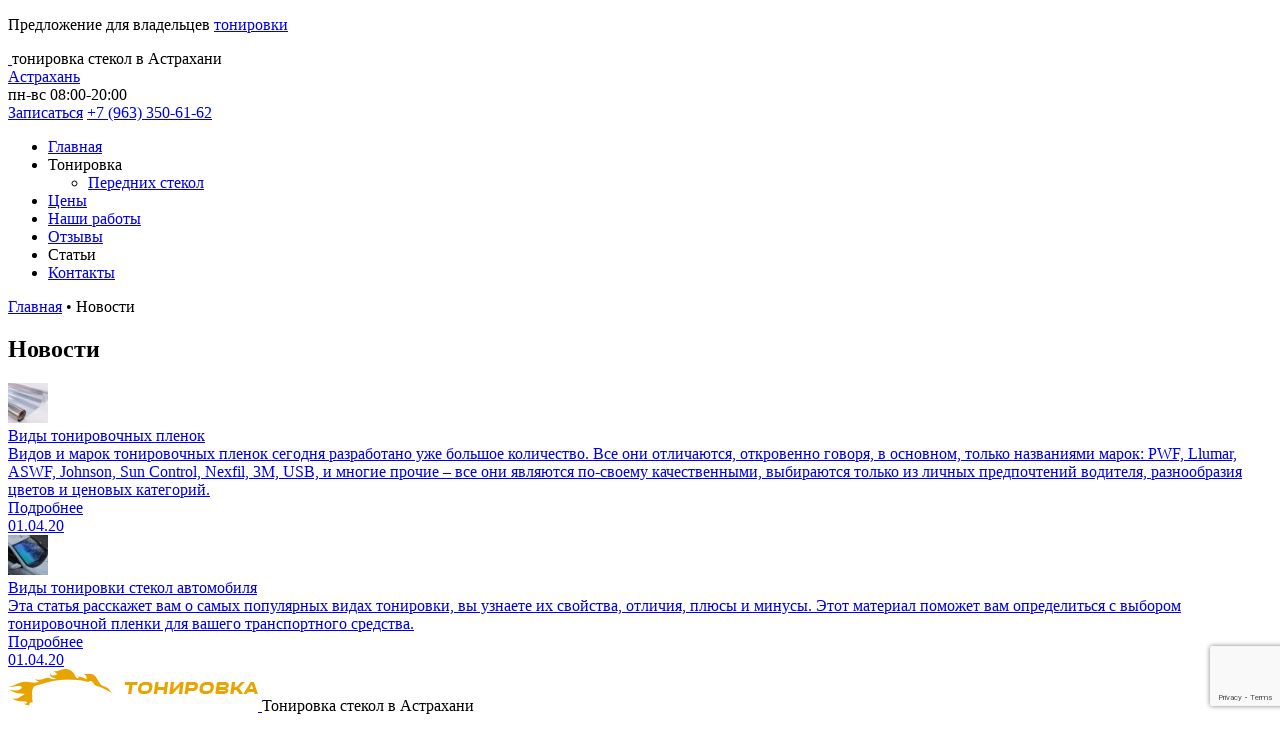

--- FILE ---
content_type: text/html; charset=UTF-8
request_url: https://tonirovka30.ru/articles
body_size: 8719
content:
<!DOCTYPE html>
<html lang="ru">
<head>    	  
	<meta charset="utf-8">
	<title>Статьи о тонировке «ТонировкаПрофи»</title>
	<meta content="width=device-width, initial-scale=1.0" name="viewport">

	<script>
    	const core_path = "https://tonirovka30.ru/wp-content/themes/39tonirovka";
        const wp_ajaxurl = "https://tonirovka30.ru/wp-admin/admin-ajax.php";
    </script>
     	<!-- Favicons -->
  	<link rel="apple-touch-icon" sizes="180x180" href="/apple-touch-icon.png">
	<link rel="icon" type="image/png" sizes="32x32" href="/favicon-32x32.png">
	<link rel="icon" type="image/png" sizes="16x16" href="/favicon-16x16.png">
	<link rel="manifest" href="/site.webmanifest">
	<link rel="mask-icon" href="/safari-pinned-tab.svg" color="#ffc40d">
	<meta name="msapplication-TileColor" content="#ffc40d">
	<meta name="theme-color" content="#ffffff">



    <link rel="preload" href="https://tonirovka30.ru/wp-content/themes/39tonirovka/fonts/MuseoSansCyrl-300.woff" as="font" type="font/ttf" crossorigin>
    <link rel="preload" href="https://tonirovka30.ru/wp-content/themes/39tonirovka/fonts/MuseoSans/MuseoSansBold.woff" as="font" type="font/woff" crossorigin>
    <link rel="preload" href="https://tonirovka30.ru/wp-content/themes/39tonirovka/fonts/MuseoSans/MuseoSansBlack.woff" as="font" type="font/woff" crossorigin>
    <link rel="preload" href="https://tonirovka30.ru/wp-content/themes/39tonirovka/fonts/GetVoIPGrotesque.ttf" as="font" type="font/ttf" crossorigin>
    <link rel="preload" href="https://tonirovka30.ru/wp-content/themes/39tonirovka/fonts/GetVoIPGrotesqueItalic.ttf" as="font" type="font/ttf" crossorigin>
    <link rel="preload" href="https://tonirovka30.ru/wp-content/themes/39tonirovka/fonts/MuseoSansCyrl-500.woff" as="font" type="font/woff" crossorigin>
	<link rel="preload" href="https://tonirovka30.ru/wp-content/themes/39tonirovka/lib/font-awesome/webfonts/fa-solid-900.woff2" as="font" type="font/woff2" crossorigin>

	



	<!-- Favicons end -->
	
<!-- This site is optimized with the Yoast SEO plugin v12.9.1 - https://yoast.com/wordpress/plugins/seo/ -->
<meta name="description" content="Подборка статей и полезной информации от мастеров «ТонировкаПрофи» в Астрахани."/>
<meta name="robots" content="max-snippet:-1, max-image-preview:large, max-video-preview:-1"/>
<link rel="canonical" href="https://tonirovka30.ru/articles" />
<meta property="og:locale" content="ru_RU" />
<meta property="og:type" content="object" />
<meta property="og:title" content="Статьи о тонировке «ТонировкаПрофи»" />
<meta property="og:description" content="Подборка статей и полезной информации от мастеров «ТонировкаПрофи» в Астрахани." />
<meta property="og:url" content="https://tonirovka30.ru/articles" />
<meta property="og:site_name" content="tonirovka30.ru" />
<meta name="twitter:card" content="summary_large_image" />
<meta name="twitter:description" content="Подборка статей и полезной информации от мастеров «ТонировкаПрофи» в Астрахани." />
<meta name="twitter:title" content="Статьи о тонировке «ТонировкаПрофи»" />
<script type='application/ld+json' class='yoast-schema-graph yoast-schema-graph--main'>{"@context":"https://schema.org","@graph":[{"@type":"WebSite","@id":"https://tonirovka30.ru/#website","url":"https://tonirovka30.ru/","name":"tonirovka30.ru","description":"\u041a\u0430\u0447\u0435\u0441\u0442\u0432\u0435\u043d\u043d\u0430\u044f \u0442\u043e\u043d\u0438\u0440\u043e\u0432\u043a\u0430 \u0432 \u041e\u0440\u043b\u0435"},{"@type":"CollectionPage","@id":"https://tonirovka30.ru/articles#webpage","url":"https://tonirovka30.ru/articles","inLanguage":"ru-RU","name":"\u0421\u0442\u0430\u0442\u044c\u0438 \u043e \u0442\u043e\u043d\u0438\u0440\u043e\u0432\u043a\u0435 \u00ab\u0422\u043e\u043d\u0438\u0440\u043e\u0432\u043a\u0430\u041f\u0440\u043e\u0444\u0438\u00bb","isPartOf":{"@id":"https://tonirovka30.ru/#website"},"description":"\u041f\u043e\u0434\u0431\u043e\u0440\u043a\u0430 \u0441\u0442\u0430\u0442\u0435\u0439 \u0438 \u043f\u043e\u043b\u0435\u0437\u043d\u043e\u0439 \u0438\u043d\u0444\u043e\u0440\u043c\u0430\u0446\u0438\u0438 \u043e\u0442 \u043c\u0430\u0441\u0442\u0435\u0440\u043e\u0432 \u00ab\u0422\u043e\u043d\u0438\u0440\u043e\u0432\u043a\u0430\u041f\u0440\u043e\u0444\u0438\u00bb \u0432 \u0410\u0441\u0442\u0440\u0430\u0445\u0430\u043d\u0438.","breadcrumb":{"@id":"https://tonirovka30.ru/articles#breadcrumb"}},{"@type":"BreadcrumbList","@id":"https://tonirovka30.ru/articles#breadcrumb","itemListElement":[{"@type":"ListItem","position":1,"item":{"@type":"WebPage","@id":"https://tonirovka30.ru/","url":"https://tonirovka30.ru/","name":"\u0413\u043b\u0430\u0432\u043d\u0430\u044f"}},{"@type":"ListItem","position":2,"item":{"@type":"WebPage","@id":"https://tonirovka30.ru/articles","url":"https://tonirovka30.ru/articles","name":"\u041d\u043e\u0432\u043e\u0441\u0442\u0438"}}]}]}</script>
<!-- / Yoast SEO plugin. -->

<link rel="alternate" type="application/rss+xml" title="tonirovka30.ru &raquo; Лента рубрики Новости" href="https://tonirovka30.ru/articles/feed" />
<link rel="stylesheet" id="contact-form-7-css"  href="https://tonirovka30.ru/wp-content/plugins/contact-form-7/includes/css/styles.css?ver=5.1.6" media="all" />
<link rel="stylesheet" id="wp-pagenavi-css"  href="https://tonirovka30.ru/wp-content/plugins/wp-pagenavi/pagenavi-css.css?ver=2.70" media="all" />
<link rel="stylesheet" id="bootstrap_min_css-css"  href="https://tonirovka30.ru/wp-content/themes/39tonirovka/lib/bootstrap/css/bootstrap.min.css?ver=5.3.16" media="all" />
<link rel="stylesheet" id="font_awesome_all_min_css-css"  href="https://tonirovka30.ru/wp-content/themes/39tonirovka/lib/font-awesome/css/font-awesome-all.min.css?ver=5.3.16" media="all" />
<link rel="stylesheet" id="animate_min_css-css"  href="https://tonirovka30.ru/wp-content/themes/39tonirovka/lib/animate/animate.min.css?ver=5.3.16" media="all" />
<link rel="stylesheet" id="ionicons_min_css-css"  href="https://tonirovka30.ru/wp-content/themes/39tonirovka/lib/ionicons/css/ionicons.min.css?ver=5.3.16" media="all" />
<link rel="stylesheet" id="owl_carousel_min_css-css"  href="https://tonirovka30.ru/wp-content/themes/39tonirovka/lib/owlcarousel/assets/owl.carousel.min.css?ver=5.3.16" media="all" />
<link rel="stylesheet" id="magnific_popup_css-css"  href="https://tonirovka30.ru/wp-content/themes/39tonirovka/lib/magnific-popup/magnific-popup.css?ver=5.3.16" media="all" />
<link rel="stylesheet" id="font_awesome_min_css-css"  href="https://tonirovka30.ru/wp-content/themes/39tonirovka/lib/ionicons/css/ionicons.min.css?ver=5.3.16" media="all" />
<link rel="stylesheet" id="formstyler_css-css"  href="https://tonirovka30.ru/wp-content/themes/39tonirovka/lib/styler/jquery.formstyler.css?ver=5.3.16" media="all" />
<link rel="stylesheet" id="formstyler_theme_css-css"  href="https://tonirovka30.ru/wp-content/themes/39tonirovka/lib/styler/jquery.formstyler.theme.css?ver=5.3.16" media="all" />
<link rel="stylesheet" id="swiper_css-css"  href="https://tonirovka30.ru/wp-content/themes/39tonirovka/lib/swiper/swiper.min.css?ver=5.3.16" media="all" />
<link rel="stylesheet" id="main_css-css"  href="https://tonirovka30.ru/wp-content/themes/39tonirovka/css/style.css?ver=5.3.16" media="all" />
<script src="https://tonirovka30.ru/wp-includes/js/jquery/jquery.js?ver=1.12.4-wp"></script>
<script src="https://tonirovka30.ru/wp-includes/js/jquery/jquery-migrate.min.js?ver=1.4.1"></script>
<script src='https://tonirovka59.ru/?dm=da6aee59c4c119443f6601d3be5f2c28&amp;action=load&amp;blogid=21&amp;siteid=1&amp;t=1960217237&amp;back=https%3A%2F%2Ftonirovka30.ru%2Farticles' type='text/javascript'></script>	
</head>  
<body id="body">    
   	 
   	  <div class="navbar__banner-fix">
      <p>Предложение для владельцев <a href="https://profy.mtsite.ru/" target="_blank"> тонировки</a></p>  
  </div>  
 
      <!--===   Top Bar  =====-->
<header id="header">
  <div id="topbar" class="d-lg-block">
    <div class="container clearfix">
		<div id="logo" class="header__logo pull-left">
			<a href="/" class="header__logo-link" >
				<img src="https://tonirovka30.ru/wp-content/themes/39tonirovka/img/logo.png" alt="" title="" />
			</a>
						<span class="navbar-caption-text">тонировка стекол в Астрахани</span>
					</div>
		<div class="social-links">	
			
							<a class="nav-link link dropdown-toggle popup-city-link" href="#popup-city">Астрахань</a>
			
			
			
			
		</div>
		<div class="address-worktime">

			
			        <span class="address-worktime__item"><i class="fas fa-clock"></i><span class="text-near-icon">пн-вс 08:00-20:00  </span></span>
					</div>
		<div class="contact-info">
			<a class="btn btn-md open-popup-link" href="#order-popup">Записаться</a>
			<a class="navbar-phone" href="tel:+79633506162">
				<i class="fa fa-phone"></i> +7 (963) 350-61-62			</a>
		</div>      
    </div>
  </div>

  <div id="header_menu_top">
    <div class="container">
      <nav id="nav-menu-container">
		
			<ul id="menu-menyu-v-shapke" class="nav-menu"><li id="menu-item-292" class="menu-item menu-item-type-custom menu-item-object-custom menu-item-292"><a href="/">Главная</a></li><li id="menu-item-1974" class="menu-item menu-item-type-custom menu-item-object-custom menu-item-has-children menu-item-1974"><a>Тонировка</a><ul class="sub-menu"><li id="menu-item-2233" class="menu-item menu-item-type-post_type menu-item-object-page menu-item-2233"><a href="https://tonirovka30.ru/tonirovka-perednih-stekol-v-astrahani">Передних стекол</a></li></ul></li><li id="menu-item-1810" class="menu-item menu-item-type-post_type menu-item-object-page menu-item-1810"><a href="https://tonirovka30.ru/price">Цены</a></li><li id="menu-item-2234" class="menu-item menu-item-type-post_type menu-item-object-page menu-item-2234"><a href="https://tonirovka30.ru/photos">Наши работы</a></li><li id="menu-item-1614" class="menu-item menu-item-type-taxonomy menu-item-object-category menu-item-1614"><a href="https://tonirovka30.ru/otzyvy">Отзывы</a></li><li id="menu-item-1820" class="menu-item menu-item-type-taxonomy menu-item-object-category current-menu-item menu-item-1820"><a class="nav__link">Статьи</a></li><li id="menu-item-1602" class="menu-item menu-item-type-post_type menu-item-object-page menu-item-1602"><a href="https://tonirovka30.ru/contacts">Контакты</a></li></ul>				
		
      </nav><!-- #nav-menu-container -->
    </div>
  </div><!-- #header -->  
 </header>      <section class="news news--default inner-bg">
        <div class="sectionHeader">
          <div class="container">
          	<div class="breadcrumbs">
          	<span><span><a href="https://tonirovka30.ru/" >Главная</a> • <span class="breadcrumb_last" aria-current="page">Новости</span></span></span>          	</div>
			<h1> 
				Новости			</h1>
                    <article>
                            </article>
                  </div>
        </div>

        <!-- output posts -->
                <div class="innerBox">
          <div class="container">
            <div class="news__list row">
                        	<div class="our-works__item-wrapper col-lg-4 col-md-4 col-sm-6 col-12">
                  							<a href="https://tonirovka30.ru/articles/vidy-tonirovochnyh-plenok" class="our-works__item">
                  								<div class="our-works-item wow our-works__img-wrapper">
  									<img alt="" src="https://tonirovka30.ru/wp-content/uploads/sites/21/2020/04/energosberegaushaya-plenka-40x40.jpg" data-src="https://tonirovka30.ru/wp-content/uploads/sites/21/2020/04/energosberegaushaya-plenka.jpg" class="lazyload our-works__img">
  								</div>
  								<div class="our-works-details our-works__info">
                      									<div class="header-news our-works__title">Виды тонировочных пленок</div>
                      									<div class="our-works__text">Видов и марок тонировочных пленок сегодня разработано уже большое количество. Все они отличаются, откровенно говоря, в основном, только названиями марок: PWF, Llumar, ASWF, Johnson, Sun Control, Nexfil, 3М, USB, и многие прочие – все они являются по-своему качественными, выбираются только из личных предпочтений водителя, разнообразия цветов и ценовых категорий.</div>
  									<div class="permalink our-works__link"> 
                         
  									 <div class="more_details our-works__link-text">Подробнее</div>
                     
                      									 <div class="our-works__date">01.04.20</div>
                     
  								  </div>
  							   </div>
  							                 </a>
                  						</div>
                        	<div class="our-works__item-wrapper col-lg-4 col-md-4 col-sm-6 col-12">
                  							<a href="https://tonirovka30.ru/articles/vidy-tonirovki-stekol-avtomobilya" class="our-works__item">
                  								<div class="our-works-item wow our-works__img-wrapper">
  									<img alt="" src="https://tonirovka30.ru/wp-content/uploads/sites/21/2020/03/aterm-ton-40x40.jpg" data-src="https://tonirovka30.ru/wp-content/uploads/sites/21/2020/03/aterm-ton.jpg" class="lazyload our-works__img">
  								</div>
  								<div class="our-works-details our-works__info">
                      									<div class="header-news our-works__title">Виды тонировки стекол автомобиля</div>
                      									<div class="our-works__text">Эта статья расскажет вам о самых популярных видах тонировки, вы узнаете их свойства, отличия, плюсы и минусы. Этот материал поможет вам определиться с выбором тонировочной пленки для вашего транспортного средства.</div>
  									<div class="permalink our-works__link"> 
                         
  									 <div class="more_details our-works__link-text">Подробнее</div>
                     
                      									 <div class="our-works__date">01.04.20</div>
                     
  								  </div>
  							   </div>
  							                 </a>
                  						</div>
                        	</div>
    	<div class="pagination container">
					</div>
      </div>
    </div>
        <!-- end output posts -->
</section>


  <!--===  Footer  =====-->
  <footer id="footer">
    <div class="container credits">
      <div class="row">
        <div class="col-lg-4 col-md-6 col-sm-6 col-xs-6 footer__logo-section">
          <div class="footer__logo">
                            <a href="/" >
                  <img src="https://tonirovka30.ru/wp-content/uploads/sites/21/2019/11/logo.png" alt="" title=""/>
                </a>
                                        <span>Тонировка стекол в Астрахани</span>
                      </div>
        </div>

        <div class="col-lg-3 col-md-6 col-sm-6 col-xs-6 footer__first-menu-section">
          <div class="footer__menu">
            <ul id="menu-menyu-v-podvale-sleva" class="nav-menu"><li id="menu-item-2235" class="menu-item menu-item-type-post_type menu-item-object-page menu-item-2235"><a href="https://tonirovka30.ru/tonirovka-po-gostu">Тонировка по ГОСТ</a></li><li id="menu-item-2236" class="menu-item menu-item-type-post_type menu-item-object-page menu-item-2236"><a href="https://tonirovka30.ru/tonirovka-perednih-stekol-v-astrahani">Тонировка передних стекол</a></li></ul>          </div>
        </div>

        <div class="col-lg-2 col-md-6 col-sm-6 col-xs-6 footer__second-menu-section">
          <div class="footer__menu footer__menu--second">
            <ul id="menu-menyu-v-podvale-sprava" class="nav-menu"><li id="menu-item-2237" class="menu-item menu-item-type-post_type menu-item-object-page menu-item-2237"><a href="https://tonirovka30.ru/photos">Наши работы</a></li><li id="menu-item-2238" class="menu-item menu-item-type-post_type menu-item-object-page menu-item-2238"><a href="https://tonirovka30.ru/price">Цены</a></li></ul>          </div>
        </div>

        <div class="col-lg-3 col-md-6 col-sm-6 col-xs-6 footer__info-section">
          <ul class="footer__contacts">
                                      <li class="footer__contacts-item">
                <div class="footer__contacts-icon"><i class="fa fa-phone"></i></div>
                <div class="footer__contacts-info-arr">
                                      <a href="tel:+79633506162" class="phones"> +7 (963) 350-61-62</a>
                                  </div>
              </li>
                                      <li class="footer__contacts-item">
                <div class="footer__contacts-icon"><i class="fa fa-map-marker-alt"></i></div>
                <div class="footer__contacts-info-arr">
                                      <div class="footer__address-item">г. Астрахань</div>
                                  </div>
              </li>
                                      <li class="footer__contacts-item">
                <div class="footer__contacts-icon"><i class="fa fa-clock"></i></div>
                <div class="footer__contacts-info-arr">
                                      <div class="footer__work-item">пн-вс 08:00-20:00</div>
                                  </div>
              </li>
                                  </ul>
        </div>

      </div>
    </div>
    <div class="footer_copyrigt">
      <div class="container">
        <div class="row">
          <div class="col-lg-9 col-md-12">
            <p>© 2013 - 2026  ООО Тонировка</p>
            <span class="forbidden">® Все материалы данного сайта являются объектами авторского права (в том числе дизайн). Запрещается копирование, распространение (в том числе путем копирования на другие сайты и ресурсы в Интернете) или любое иное использование информации и объектов без предварительного согласия правообладателя.</span>
          </div>
          <div class="col-lg-3 col-md-12 footer__mtsite">
            <a href="https://mtsite.ru/" rel="nofollow" target="_blank">
              <img src="/wp-content/themes/39tonirovka/img/bgr/mtsite.png" alt="Сделано в веб-студии 'Мультисайт'">
              <p class="copyright-text">Сделано в веб-студии "Мультисайт" Разработка и продвижение сайтов</p>
            </a>
          </div>
        </div>
        <div class="recapcha-copy copy"> Этот сайт защищен reCAPTCHA и применяются <a target="_blank" rel="nofollow" href="https://policies.google.com/privacy">Политика конфиденциальности</a> и <a target="_blank" rel="nofollow" href="https://policies.google.com/terms">Условия использования</a> Google.</div>
      </div>
    </div>
  </footer><!-- #footer -->

  <a href="#" class="back-to-top"><i class="fa fa-chevron-up"></i></a>


  <div id="order-popup" class="white-popup mfp-hide">
    <div class="form">
      <div role="form" class="wpcf7" id="wpcf7-f761-o1" lang="ru-RU" dir="ltr">
<div class="screen-reader-response"></div>
<form action="/articles#wpcf7-f761-o1" method="post" class="wpcf7-form" novalidate="novalidate" id="zapolnenie-fos">
<div style="display: none;">
<input type="hidden" name="_wpcf7" value="761" />
<input type="hidden" name="_wpcf7_version" value="5.1.6" />
<input type="hidden" name="_wpcf7_locale" value="ru_RU" />
<input type="hidden" name="_wpcf7_unit_tag" value="wpcf7-f761-o1" />
<input type="hidden" name="_wpcf7_container_post" value="0" />
<input type="hidden" name="g-recaptcha-response" value="" />
</div>
<div class="form_header"><span class="h4">Оставьте заявку</span>
<p class="h5">на сайте и наш менеджер свяжется с вами в ближайшее время</p>
</div>
<div class="form__content form__content--popup">
<div class="form__step form__step-popup"> <span class="wpcf7-form-control-wrap your-name"><input type="text" name="your-name" value="" size="40" class="wpcf7-form-control wpcf7-text wpcf7-validates-as-required field-text__input" id="your-name" aria-required="true" aria-invalid="false" placeholder="Имя" /></span></div>
<div class="form__step form__step-popup"> <span class="wpcf7-form-control-wrap your-tel"><input type="tel" name="your-tel" value="" size="40" class="wpcf7-form-control wpcf7-text wpcf7-tel wpcf7-validates-as-required wpcf7-validates-as-tel field-text__input field-text__input--tel" id="your-tel" aria-required="true" aria-invalid="false" placeholder="Телефон" /></span></div>
</div>
<p><span class="wpcf7-form-control-wrap dynamicposttitle"><input type="hidden" name="dynamicposttitle" value="Виды тонировки стекол автомобиля" class="wpcf7-form-control wpcf7dtx-dynamictext wpcf7-dynamichidden" id="post-title-sl" aria-invalid="false" /></span><span class="wpcf7-form-control-wrap dynamicurl"><input type="hidden" name="dynamicurl" value="https://tonirovka30.ru/articles" class="wpcf7-form-control wpcf7dtx-dynamictext wpcf7-dynamichidden" id="post-url-sl" aria-invalid="false" /></span>
<div class="form-check form-check--popup"><span class="wpcf7-form-control-wrap checkbox-433"><span class="wpcf7-form-control wpcf7-checkbox wpcf7-validates-as-required visuallyhidden" id="cb"><span class="wpcf7-list-item first last"><input type="checkbox" name="checkbox-433[]" value="" /><span class="wpcf7-list-item-label"></span></span></span></span> <label for="cb" class="checkbox-label-fos">Нажимая на кнопку, Вы даете согласие на <a href="/soglashenie-ob-obrabotke-personalnyx-dannyx/" target="_blank">обработку персональных данных и соглашаетесь с политикой конфиденциальности</a></label></div>
<div class="form__step-popup popup-btn form__step-btn--popup"> <input type="submit" value="Записаться" class="wpcf7-form-control wpcf7-submit form-btn btn btn-primary" /></div>
<div class="wpcf7-response-output wpcf7-display-none"></div></form></div>    </div>
  </div>

  <div id="thank-you-popup" class="white-popup mfp-hide thank-you">
    <div class="form thank-you__form">
      <div class="thank-you__heading">Спасибо!</div>
      <div class="thank-you__text">Ваша заявка успешно отправлена!</div>
    </div>
  </div>

  <div style="display: none;" class="popup popup-thanks" id="popup-thanks">
    <div class="form__title popup__title popup-thanks__title h4">Спасибо!</div>
    <div class="form__text popup__text">Ваша заявка <br>успешно отправлена!</div>
  </div>

  <div id="popup-city" class="white-popup-city mfp-hide">
    <div class="h2 heading">Мы проводим тонировку автомобилей<br />
и в других городах России:</div>
<ul style="column-count: 4; column-width: 200px; column-gap: 30px;">
<li><a href="https://tonirovka29.ru/" target="_blank" rel="noopener">Архангельск</a></li>
<li><a href="https://22tonirovka.ru/" target="_blank" rel="noopener">Барнаул</a></li>
<li><a href="https://31tonirovka.ru/" target="_blank" rel="noopener">Белгород</a></li>
<li><a href="https://tonirovka32.ru/" target="_blank" rel="noopener">Брянск</a></li>
<li><a href="https://25tonirovka.ru/" target="_blank" rel="noopener">Владивосток</a></li>
<li><a href="https://tonirovka15.ru/" target="_blank" rel="noopener">Владикавказ</a></li>
<li><a href="https://33tonirovka.ru/" target="_blank" rel="noopener">Владимир</a></li>
<li><a href="https://34tonirovka.ru/" target="_blank" rel="noopener">Волгоград</a></li>
<li><a href="https://tonirovka-vlzh.ru/" target="_blank" rel="noopener">Волжский</a></li>
<li><a href="https://35tonirovka.ru/" target="_blank" rel="noopener">Вологда</a></li>
<li><a href="https://36tonirovka.ru/" target="_blank" rel="noopener">Воронеж</a></li>
<li><a href="https://66tonirovka.ru/" target="_blank" rel="noopener">Екатеринбург</a></li>
<li><a href="https://tonirovka37.ru/" target="_blank" rel="noopener">Иваново</a></li>
<li><a href="https://tonirovka18.ru/" target="_blank" rel="noopener">Ижевск</a></li>
<li><a href="https://38tonirovka.ru/" target="_blank" rel="noopener">Иркутск</a></li>
<li><a href="https://tonirovka12.ru/" target="_blank" rel="noopener">Йошкар-Ола</a></li>
<li><a href="https://16tonirovka.ru/" target="_blank" rel="noopener">Казань</a></li>
<li><a href="https://39tonirovka.ru/" target="_blank" rel="noopener">Калининград</a></li>
<li><a href="https://40tonirovka.ru/" target="_blank" rel="noopener">Калуга</a></li>
<li><a href="https://42tonirovka.ru/" target="_blank" rel="noopener">Кемерово</a></li>
<li><a href="https://35tonirovka.ru/" target="_blank" rel="noopener">Киров</a></li>
<li><a href="https://44tonirovka.ru/" target="_blank" rel="noopener">Кострома</a></li>
<li><a href="https://tonirovka23.ru/" target="_blank" rel="noopener">Краснодар</a></li>
<li><a href="https://24tonirovka.ru/" target="_blank" rel="noopener">Красноярск</a></li>
<li><a href="https://45tonirovka.ru/" target="_blank" rel="noopener">Курган</a></li>
<li><a href="https://46tonirovka.ru/" target="_blank" rel="noopener">Курск</a></li>
<li><a href="https://48tonirovka.ru/" target="_blank" rel="noopener">Липецк</a></li>
<li><a href="https://tonirovka-mgn.ru/" target="_blank" rel="noopener">Магнитогорск</a></li>
<li><a href="https://51tonirovka.ru/" target="_blank" rel="noopener">Мурманск</a></li>
<li><a href="https://tonirovka-nch.ru/" target="_blank" rel="noopener">Набережные Челны</a></li>
<li><a href="https://52tonirovka.ru/" target="_blank" rel="noopener">Нижний Новгород</a></li>
<li><a href="https://tonirovka-nt.ru/" target="_blank" rel="noopener">Нижний Тагил</a></li>
<li><a href="https://tonirovka-nvk.ru/" target="_blank" rel="noopener">Новокузнецк</a></li>
<li><a href="https://54tonirovka.ru/" target="_blank" rel="noopener">Новосибирск</a></li>
<li><a href="https://tonirovka55.ru/" target="_blank" rel="noopener">Омск</a></li>
<li><a href="https://57tonirovka.ru/" target="_blank" rel="noopener">Орёл</a></li>
<li><a href="https://tonirovka56.ru/" target="_blank" rel="noopener">Оренбург</a></li>
<li><a href="https://58tonirovka.ru/" target="_blank" rel="noopener">Пенза</a></li>
<li><a href="https://tonirovka59.ru/" target="_blank" rel="noopener">Пермь</a></li>
<li><a href="https://tonirovka10.ru/" target="_blank" rel="noopener">Петрозаводск</a></li>
<li><a href="https://tonirovka61.ru/" target="_blank" rel="noopener">Ростов-на-Дону</a></li>
<li><a href="https://62tonirovka.ru/" target="_blank" rel="noopener">Рязань</a></li>
<li><a href="https://63tonirovka.ru/" target="_blank" rel="noopener">Самара</a></li>
<li><a href="https://64tonirovka.ru/" target="_blank" rel="noopener">Саратов</a></li>
<li><a href="https://tonirovka67.ru/" target="_blank" rel="noopener">Смоленск</a></li>
<li><a href="https://sochi-tonirovka.ru/" target="_blank" rel="noopener">Сочи</a></li>
<li><a href="https://26tonirovka.ru/" target="_blank" rel="noopener">Ставрополь</a></li>
<li><a href="https://86tonirovka.ru/" target="_blank" rel="noopener">Сургут</a></li>
<li><a href="https://tonirovka-skt.ru/" target="_blank" rel="noopener">Сыктывкар</a></li>
<li><a href="https://69tonirovka.ru/" target="_blank" rel="noopener">Тверь</a></li>
<li><a href="https://tonirovka-tlt.ru/" target="_blank" rel="noopener">Тольятти</a></li>
<li><a href="https://tonirovka70.ru/" target="_blank" rel="noopener">Томск</a></li>
<li><a href="https://tonirovka71.ru/" target="_blank" rel="noopener">Тула</a></li>
<li><a href="https://tonirovka-72.ru/" target="_blank" rel="noopener">Тюмень</a></li>
<li><a href="https://tonirovka03.ru/" target="_blank" rel="noopener">Улан-Удэ</a></li>
<li><a href="https://tonirovka73.ru/" target="_blank" rel="noopener">Ульяновск</a></li>
<li><a href="https://tonirovka02.ru/" target="_blank" rel="noopener">Уфа</a></li>
<li><a href="https://tonirovka27.ru/" target="_blank" rel="noopener">Хабаровск</a></li>
<li><a href="https://tonirovka21.ru/" target="_blank" rel="noopener">Чебоксары</a></li>
<li><a href="https://74tonirovka.ru/" target="_blank" rel="noopener">Челябинск</a></li>
<li><a href="https://tonirovka-chrp.ru/" target="_blank" rel="noopener">Череповец</a></li>
<li><a href="https://tonirovka75.ru/" target="_blank" rel="noopener">Чита</a></li>
<li><a href="https://tonirovka76.ru/" target="_blank" rel="noopener">Ярославль</a></li>
</ul>
    <img class="map-city" src="https://tonirovka30.ru/wp-content/uploads/sites/21/2019/09/map.png" alt="" title="">
  </div>


  

<script type='text/javascript'>
/* <![CDATA[ */
var wpcf7 = {"apiSettings":{"root":"https:\/\/tonirovka30.ru\/wp-json\/contact-form-7\/v1","namespace":"contact-form-7\/v1"}};
/* ]]> */
</script>
<script src="https://tonirovka30.ru/wp-content/plugins/contact-form-7/includes/js/scripts.js?ver=5.1.6"></script>
<script src="https://www.google.com/recaptcha/api.js?render=6LeSob4aAAAAAKJ-OshpnDBf_OMcpWn03EfrzQkv&#038;ver=3.0"></script>
<script src="https://tonirovka30.ru/wp-content/themes/39tonirovka/lib/jquery/jquery.min.js?ver=5.3.16"></script>
<script src="https://tonirovka30.ru/wp-content/themes/39tonirovka/lib/jquery/jquery-migrate.min.js?ver=5.3.16"></script>
<script src="https://tonirovka30.ru/wp-content/themes/39tonirovka/lib/lazysizes/lazysizes.min.js?ver=5.3.16"></script>
<script src="https://tonirovka30.ru/wp-content/themes/39tonirovka/lib/lazysizes/bg_lazysizes.min.js?ver=5.3.16"></script>
<script src="https://tonirovka30.ru/wp-content/themes/39tonirovka/lib/swiper/swiper.min.js?ver=5.3.16"></script>
<script src="https://tonirovka30.ru/wp-content/themes/39tonirovka/lib/bootstrap/js/bootstrap.bundle.min.js?ver=5.3.16"></script>
<script src="https://tonirovka30.ru/wp-content/themes/39tonirovka/lib/easing/easing.min.js?ver=5.3.16"></script>
<script src="https://tonirovka30.ru/wp-content/themes/39tonirovka/lib/superfish/hoverIntent.js?ver=5.3.16"></script>
<script src="https://tonirovka30.ru/wp-content/themes/39tonirovka/lib/superfish/superfish.min.js?ver=5.3.16"></script>
<script src="https://tonirovka30.ru/wp-content/themes/39tonirovka/lib/wow/wow.min.js?ver=5.3.16"></script>
<script src="https://tonirovka30.ru/wp-content/themes/39tonirovka/lib/owlcarousel/owl.carousel.min.js?ver=5.3.16"></script>
<script src="https://tonirovka30.ru/wp-content/themes/39tonirovka/lib/magnific-popup/magnific-popup.min.js?ver=5.3.16"></script>
<script src="https://tonirovka30.ru/wp-content/themes/39tonirovka/lib/sticky/sticky.js?ver=5.3.16"></script>
<script src="https://tonirovka30.ru/wp-content/themes/39tonirovka/lib/jquery/jquery.form.validation.js?ver=5.3.16"></script>
<script src="https://tonirovka30.ru/wp-content/themes/39tonirovka/lib/jquery/imask.js?ver=5.3.16"></script>
<script src="https://tonirovka30.ru/wp-content/themes/39tonirovka/lib/jquery/jquery-match-height.min.js?ver=5.3.16"></script>
<script src="https://tonirovka30.ru/wp-content/themes/39tonirovka/lib/styler/jquery.formstyler.min.js?ver=5.3.16"></script>
<script src="https://tonirovka30.ru/wp-content/themes/39tonirovka/js/main.js?ver=5.3.16"></script>
<script src="https://tonirovka30.ru/wp-includes/js/wp-embed.min.js?ver=5.3.16"></script>
<script type="text/javascript">
( function( grecaptcha, sitekey, actions ) {

	var wpcf7recaptcha = {

		execute: function( action ) {
			grecaptcha.execute(
				sitekey,
				{ action: action }
			).then( function( token ) {
				var forms = document.getElementsByTagName( 'form' );

				for ( var i = 0; i < forms.length; i++ ) {
					var fields = forms[ i ].getElementsByTagName( 'input' );

					for ( var j = 0; j < fields.length; j++ ) {
						var field = fields[ j ];

						if ( 'g-recaptcha-response' === field.getAttribute( 'name' ) ) {
							field.setAttribute( 'value', token );
							break;
						}
					}
				}
			} );
		},

		executeOnHomepage: function() {
			wpcf7recaptcha.execute( actions[ 'homepage' ] );
		},

		executeOnContactform: function() {
			wpcf7recaptcha.execute( actions[ 'contactform' ] );
		},

	};

	grecaptcha.ready(
		wpcf7recaptcha.executeOnHomepage
	);

	document.addEventListener( 'change',
		wpcf7recaptcha.executeOnContactform, false
	);

	document.addEventListener( 'wpcf7submit',
		wpcf7recaptcha.executeOnHomepage, false
	);

} )(
	grecaptcha,
	'6LeSob4aAAAAAKJ-OshpnDBf_OMcpWn03EfrzQkv',
	{"homepage":"homepage","contactform":"contactform"}
);
</script>

  <!-- Yandex.Metrika counter -->
<script type="text/javascript" >
   (function(m,e,t,r,i,k,a){m[i]=m[i]||function(){(m[i].a=m[i].a||[]).push(arguments)};
   m[i].l=1*new Date();k=e.createElement(t),a=e.getElementsByTagName(t)[0],k.async=1,k.src=r,a.parentNode.insertBefore(k,a)})
   (window, document, "script", "https://mc.yandex.ru/metrika/tag.js", "ym");

   ym(23057065, "init", {
        clickmap:true,
        trackLinks:true,
        accurateTrackBounce:true,
        webvisor:true
   });
</script>
<noscript><div><img src="https://mc.yandex.ru/watch/23057065" style="position:absolute; left:-9999px;" alt="" /></div></noscript>
<!-- /Yandex.Metrika counter -->




  <script>
    var metrikaID = '23057065';
    var visitParams =
      {URL: document.location.href};
    var $popupFos = $('.open-popup-link');
    $popupFos.click(function () {
      var popupHref = $(this).attr('href');
      var formBox = popupHref.substr(popupHref.indexOf("#"));
      $(formBox).find('.wpcf7').attr('data-formgoal', 'zapolnenie-fos');
    });

    var $formActions = $('.form--banner');
    $formActions.each(function () {
      var target = $(this).find('.wpcf7').attr('data-formgoal', 'zayavka-na-akciu');
    });

    var $formBanner = $('.js-form--banner-goal');
    $formBanner.each(function () {
      var target = $(this).find('.wpcf7').attr('data-formgoal', 'zapolnit-zayavku');
    });
  </script>
  <script>
    jQuery('.wpcf7').on('wpcf7mailsent', function () {
      var formGoal = $(this).attr('data-formgoal');
      console.log(formGoal);
      if (typeof formGoal !== "undefined" && formGoal.length > 0 && typeof metrikaID !== "undefined" && metrikaID.length > 0) {
        yaCounter23057065.reachGoal(formGoal, visitParams);
      }

      jQuery('.field-text__input:not(#date-from)').each(function () {
      });


      $.magnificPopup.close()
      $.magnificPopup.open({
        items: {
          src: '#thank-you-popup'
        },
        type: 'inline',
        fixedContentPos: false,
      });

      $(this).find('.jq-file__name').html('Файл не выбран');

      var checkbox_label = $(this).find(".checkbox-label-fos");
      jQuery.each(checkbox_label, function () {

        //remove checked
        $(this).parent().find('input[type="checkbox"]').checked = false;
        $(this).parent().find('input[type="checkbox"]').attr('checked', false);
        $(this).removeClass('checkbox-label-fos--checked');

        $(this).removeClass("checkbox-label-fos--not-valid");
      });
    });
  </script>


  </body>
  </html>


--- FILE ---
content_type: text/html; charset=utf-8
request_url: https://www.google.com/recaptcha/api2/anchor?ar=1&k=6LeSob4aAAAAAKJ-OshpnDBf_OMcpWn03EfrzQkv&co=aHR0cHM6Ly90b25pcm92a2EzMC5ydTo0NDM.&hl=en&v=PoyoqOPhxBO7pBk68S4YbpHZ&size=invisible&anchor-ms=20000&execute-ms=30000&cb=twyh4qatiu9e
body_size: 48686
content:
<!DOCTYPE HTML><html dir="ltr" lang="en"><head><meta http-equiv="Content-Type" content="text/html; charset=UTF-8">
<meta http-equiv="X-UA-Compatible" content="IE=edge">
<title>reCAPTCHA</title>
<style type="text/css">
/* cyrillic-ext */
@font-face {
  font-family: 'Roboto';
  font-style: normal;
  font-weight: 400;
  font-stretch: 100%;
  src: url(//fonts.gstatic.com/s/roboto/v48/KFO7CnqEu92Fr1ME7kSn66aGLdTylUAMa3GUBHMdazTgWw.woff2) format('woff2');
  unicode-range: U+0460-052F, U+1C80-1C8A, U+20B4, U+2DE0-2DFF, U+A640-A69F, U+FE2E-FE2F;
}
/* cyrillic */
@font-face {
  font-family: 'Roboto';
  font-style: normal;
  font-weight: 400;
  font-stretch: 100%;
  src: url(//fonts.gstatic.com/s/roboto/v48/KFO7CnqEu92Fr1ME7kSn66aGLdTylUAMa3iUBHMdazTgWw.woff2) format('woff2');
  unicode-range: U+0301, U+0400-045F, U+0490-0491, U+04B0-04B1, U+2116;
}
/* greek-ext */
@font-face {
  font-family: 'Roboto';
  font-style: normal;
  font-weight: 400;
  font-stretch: 100%;
  src: url(//fonts.gstatic.com/s/roboto/v48/KFO7CnqEu92Fr1ME7kSn66aGLdTylUAMa3CUBHMdazTgWw.woff2) format('woff2');
  unicode-range: U+1F00-1FFF;
}
/* greek */
@font-face {
  font-family: 'Roboto';
  font-style: normal;
  font-weight: 400;
  font-stretch: 100%;
  src: url(//fonts.gstatic.com/s/roboto/v48/KFO7CnqEu92Fr1ME7kSn66aGLdTylUAMa3-UBHMdazTgWw.woff2) format('woff2');
  unicode-range: U+0370-0377, U+037A-037F, U+0384-038A, U+038C, U+038E-03A1, U+03A3-03FF;
}
/* math */
@font-face {
  font-family: 'Roboto';
  font-style: normal;
  font-weight: 400;
  font-stretch: 100%;
  src: url(//fonts.gstatic.com/s/roboto/v48/KFO7CnqEu92Fr1ME7kSn66aGLdTylUAMawCUBHMdazTgWw.woff2) format('woff2');
  unicode-range: U+0302-0303, U+0305, U+0307-0308, U+0310, U+0312, U+0315, U+031A, U+0326-0327, U+032C, U+032F-0330, U+0332-0333, U+0338, U+033A, U+0346, U+034D, U+0391-03A1, U+03A3-03A9, U+03B1-03C9, U+03D1, U+03D5-03D6, U+03F0-03F1, U+03F4-03F5, U+2016-2017, U+2034-2038, U+203C, U+2040, U+2043, U+2047, U+2050, U+2057, U+205F, U+2070-2071, U+2074-208E, U+2090-209C, U+20D0-20DC, U+20E1, U+20E5-20EF, U+2100-2112, U+2114-2115, U+2117-2121, U+2123-214F, U+2190, U+2192, U+2194-21AE, U+21B0-21E5, U+21F1-21F2, U+21F4-2211, U+2213-2214, U+2216-22FF, U+2308-230B, U+2310, U+2319, U+231C-2321, U+2336-237A, U+237C, U+2395, U+239B-23B7, U+23D0, U+23DC-23E1, U+2474-2475, U+25AF, U+25B3, U+25B7, U+25BD, U+25C1, U+25CA, U+25CC, U+25FB, U+266D-266F, U+27C0-27FF, U+2900-2AFF, U+2B0E-2B11, U+2B30-2B4C, U+2BFE, U+3030, U+FF5B, U+FF5D, U+1D400-1D7FF, U+1EE00-1EEFF;
}
/* symbols */
@font-face {
  font-family: 'Roboto';
  font-style: normal;
  font-weight: 400;
  font-stretch: 100%;
  src: url(//fonts.gstatic.com/s/roboto/v48/KFO7CnqEu92Fr1ME7kSn66aGLdTylUAMaxKUBHMdazTgWw.woff2) format('woff2');
  unicode-range: U+0001-000C, U+000E-001F, U+007F-009F, U+20DD-20E0, U+20E2-20E4, U+2150-218F, U+2190, U+2192, U+2194-2199, U+21AF, U+21E6-21F0, U+21F3, U+2218-2219, U+2299, U+22C4-22C6, U+2300-243F, U+2440-244A, U+2460-24FF, U+25A0-27BF, U+2800-28FF, U+2921-2922, U+2981, U+29BF, U+29EB, U+2B00-2BFF, U+4DC0-4DFF, U+FFF9-FFFB, U+10140-1018E, U+10190-1019C, U+101A0, U+101D0-101FD, U+102E0-102FB, U+10E60-10E7E, U+1D2C0-1D2D3, U+1D2E0-1D37F, U+1F000-1F0FF, U+1F100-1F1AD, U+1F1E6-1F1FF, U+1F30D-1F30F, U+1F315, U+1F31C, U+1F31E, U+1F320-1F32C, U+1F336, U+1F378, U+1F37D, U+1F382, U+1F393-1F39F, U+1F3A7-1F3A8, U+1F3AC-1F3AF, U+1F3C2, U+1F3C4-1F3C6, U+1F3CA-1F3CE, U+1F3D4-1F3E0, U+1F3ED, U+1F3F1-1F3F3, U+1F3F5-1F3F7, U+1F408, U+1F415, U+1F41F, U+1F426, U+1F43F, U+1F441-1F442, U+1F444, U+1F446-1F449, U+1F44C-1F44E, U+1F453, U+1F46A, U+1F47D, U+1F4A3, U+1F4B0, U+1F4B3, U+1F4B9, U+1F4BB, U+1F4BF, U+1F4C8-1F4CB, U+1F4D6, U+1F4DA, U+1F4DF, U+1F4E3-1F4E6, U+1F4EA-1F4ED, U+1F4F7, U+1F4F9-1F4FB, U+1F4FD-1F4FE, U+1F503, U+1F507-1F50B, U+1F50D, U+1F512-1F513, U+1F53E-1F54A, U+1F54F-1F5FA, U+1F610, U+1F650-1F67F, U+1F687, U+1F68D, U+1F691, U+1F694, U+1F698, U+1F6AD, U+1F6B2, U+1F6B9-1F6BA, U+1F6BC, U+1F6C6-1F6CF, U+1F6D3-1F6D7, U+1F6E0-1F6EA, U+1F6F0-1F6F3, U+1F6F7-1F6FC, U+1F700-1F7FF, U+1F800-1F80B, U+1F810-1F847, U+1F850-1F859, U+1F860-1F887, U+1F890-1F8AD, U+1F8B0-1F8BB, U+1F8C0-1F8C1, U+1F900-1F90B, U+1F93B, U+1F946, U+1F984, U+1F996, U+1F9E9, U+1FA00-1FA6F, U+1FA70-1FA7C, U+1FA80-1FA89, U+1FA8F-1FAC6, U+1FACE-1FADC, U+1FADF-1FAE9, U+1FAF0-1FAF8, U+1FB00-1FBFF;
}
/* vietnamese */
@font-face {
  font-family: 'Roboto';
  font-style: normal;
  font-weight: 400;
  font-stretch: 100%;
  src: url(//fonts.gstatic.com/s/roboto/v48/KFO7CnqEu92Fr1ME7kSn66aGLdTylUAMa3OUBHMdazTgWw.woff2) format('woff2');
  unicode-range: U+0102-0103, U+0110-0111, U+0128-0129, U+0168-0169, U+01A0-01A1, U+01AF-01B0, U+0300-0301, U+0303-0304, U+0308-0309, U+0323, U+0329, U+1EA0-1EF9, U+20AB;
}
/* latin-ext */
@font-face {
  font-family: 'Roboto';
  font-style: normal;
  font-weight: 400;
  font-stretch: 100%;
  src: url(//fonts.gstatic.com/s/roboto/v48/KFO7CnqEu92Fr1ME7kSn66aGLdTylUAMa3KUBHMdazTgWw.woff2) format('woff2');
  unicode-range: U+0100-02BA, U+02BD-02C5, U+02C7-02CC, U+02CE-02D7, U+02DD-02FF, U+0304, U+0308, U+0329, U+1D00-1DBF, U+1E00-1E9F, U+1EF2-1EFF, U+2020, U+20A0-20AB, U+20AD-20C0, U+2113, U+2C60-2C7F, U+A720-A7FF;
}
/* latin */
@font-face {
  font-family: 'Roboto';
  font-style: normal;
  font-weight: 400;
  font-stretch: 100%;
  src: url(//fonts.gstatic.com/s/roboto/v48/KFO7CnqEu92Fr1ME7kSn66aGLdTylUAMa3yUBHMdazQ.woff2) format('woff2');
  unicode-range: U+0000-00FF, U+0131, U+0152-0153, U+02BB-02BC, U+02C6, U+02DA, U+02DC, U+0304, U+0308, U+0329, U+2000-206F, U+20AC, U+2122, U+2191, U+2193, U+2212, U+2215, U+FEFF, U+FFFD;
}
/* cyrillic-ext */
@font-face {
  font-family: 'Roboto';
  font-style: normal;
  font-weight: 500;
  font-stretch: 100%;
  src: url(//fonts.gstatic.com/s/roboto/v48/KFO7CnqEu92Fr1ME7kSn66aGLdTylUAMa3GUBHMdazTgWw.woff2) format('woff2');
  unicode-range: U+0460-052F, U+1C80-1C8A, U+20B4, U+2DE0-2DFF, U+A640-A69F, U+FE2E-FE2F;
}
/* cyrillic */
@font-face {
  font-family: 'Roboto';
  font-style: normal;
  font-weight: 500;
  font-stretch: 100%;
  src: url(//fonts.gstatic.com/s/roboto/v48/KFO7CnqEu92Fr1ME7kSn66aGLdTylUAMa3iUBHMdazTgWw.woff2) format('woff2');
  unicode-range: U+0301, U+0400-045F, U+0490-0491, U+04B0-04B1, U+2116;
}
/* greek-ext */
@font-face {
  font-family: 'Roboto';
  font-style: normal;
  font-weight: 500;
  font-stretch: 100%;
  src: url(//fonts.gstatic.com/s/roboto/v48/KFO7CnqEu92Fr1ME7kSn66aGLdTylUAMa3CUBHMdazTgWw.woff2) format('woff2');
  unicode-range: U+1F00-1FFF;
}
/* greek */
@font-face {
  font-family: 'Roboto';
  font-style: normal;
  font-weight: 500;
  font-stretch: 100%;
  src: url(//fonts.gstatic.com/s/roboto/v48/KFO7CnqEu92Fr1ME7kSn66aGLdTylUAMa3-UBHMdazTgWw.woff2) format('woff2');
  unicode-range: U+0370-0377, U+037A-037F, U+0384-038A, U+038C, U+038E-03A1, U+03A3-03FF;
}
/* math */
@font-face {
  font-family: 'Roboto';
  font-style: normal;
  font-weight: 500;
  font-stretch: 100%;
  src: url(//fonts.gstatic.com/s/roboto/v48/KFO7CnqEu92Fr1ME7kSn66aGLdTylUAMawCUBHMdazTgWw.woff2) format('woff2');
  unicode-range: U+0302-0303, U+0305, U+0307-0308, U+0310, U+0312, U+0315, U+031A, U+0326-0327, U+032C, U+032F-0330, U+0332-0333, U+0338, U+033A, U+0346, U+034D, U+0391-03A1, U+03A3-03A9, U+03B1-03C9, U+03D1, U+03D5-03D6, U+03F0-03F1, U+03F4-03F5, U+2016-2017, U+2034-2038, U+203C, U+2040, U+2043, U+2047, U+2050, U+2057, U+205F, U+2070-2071, U+2074-208E, U+2090-209C, U+20D0-20DC, U+20E1, U+20E5-20EF, U+2100-2112, U+2114-2115, U+2117-2121, U+2123-214F, U+2190, U+2192, U+2194-21AE, U+21B0-21E5, U+21F1-21F2, U+21F4-2211, U+2213-2214, U+2216-22FF, U+2308-230B, U+2310, U+2319, U+231C-2321, U+2336-237A, U+237C, U+2395, U+239B-23B7, U+23D0, U+23DC-23E1, U+2474-2475, U+25AF, U+25B3, U+25B7, U+25BD, U+25C1, U+25CA, U+25CC, U+25FB, U+266D-266F, U+27C0-27FF, U+2900-2AFF, U+2B0E-2B11, U+2B30-2B4C, U+2BFE, U+3030, U+FF5B, U+FF5D, U+1D400-1D7FF, U+1EE00-1EEFF;
}
/* symbols */
@font-face {
  font-family: 'Roboto';
  font-style: normal;
  font-weight: 500;
  font-stretch: 100%;
  src: url(//fonts.gstatic.com/s/roboto/v48/KFO7CnqEu92Fr1ME7kSn66aGLdTylUAMaxKUBHMdazTgWw.woff2) format('woff2');
  unicode-range: U+0001-000C, U+000E-001F, U+007F-009F, U+20DD-20E0, U+20E2-20E4, U+2150-218F, U+2190, U+2192, U+2194-2199, U+21AF, U+21E6-21F0, U+21F3, U+2218-2219, U+2299, U+22C4-22C6, U+2300-243F, U+2440-244A, U+2460-24FF, U+25A0-27BF, U+2800-28FF, U+2921-2922, U+2981, U+29BF, U+29EB, U+2B00-2BFF, U+4DC0-4DFF, U+FFF9-FFFB, U+10140-1018E, U+10190-1019C, U+101A0, U+101D0-101FD, U+102E0-102FB, U+10E60-10E7E, U+1D2C0-1D2D3, U+1D2E0-1D37F, U+1F000-1F0FF, U+1F100-1F1AD, U+1F1E6-1F1FF, U+1F30D-1F30F, U+1F315, U+1F31C, U+1F31E, U+1F320-1F32C, U+1F336, U+1F378, U+1F37D, U+1F382, U+1F393-1F39F, U+1F3A7-1F3A8, U+1F3AC-1F3AF, U+1F3C2, U+1F3C4-1F3C6, U+1F3CA-1F3CE, U+1F3D4-1F3E0, U+1F3ED, U+1F3F1-1F3F3, U+1F3F5-1F3F7, U+1F408, U+1F415, U+1F41F, U+1F426, U+1F43F, U+1F441-1F442, U+1F444, U+1F446-1F449, U+1F44C-1F44E, U+1F453, U+1F46A, U+1F47D, U+1F4A3, U+1F4B0, U+1F4B3, U+1F4B9, U+1F4BB, U+1F4BF, U+1F4C8-1F4CB, U+1F4D6, U+1F4DA, U+1F4DF, U+1F4E3-1F4E6, U+1F4EA-1F4ED, U+1F4F7, U+1F4F9-1F4FB, U+1F4FD-1F4FE, U+1F503, U+1F507-1F50B, U+1F50D, U+1F512-1F513, U+1F53E-1F54A, U+1F54F-1F5FA, U+1F610, U+1F650-1F67F, U+1F687, U+1F68D, U+1F691, U+1F694, U+1F698, U+1F6AD, U+1F6B2, U+1F6B9-1F6BA, U+1F6BC, U+1F6C6-1F6CF, U+1F6D3-1F6D7, U+1F6E0-1F6EA, U+1F6F0-1F6F3, U+1F6F7-1F6FC, U+1F700-1F7FF, U+1F800-1F80B, U+1F810-1F847, U+1F850-1F859, U+1F860-1F887, U+1F890-1F8AD, U+1F8B0-1F8BB, U+1F8C0-1F8C1, U+1F900-1F90B, U+1F93B, U+1F946, U+1F984, U+1F996, U+1F9E9, U+1FA00-1FA6F, U+1FA70-1FA7C, U+1FA80-1FA89, U+1FA8F-1FAC6, U+1FACE-1FADC, U+1FADF-1FAE9, U+1FAF0-1FAF8, U+1FB00-1FBFF;
}
/* vietnamese */
@font-face {
  font-family: 'Roboto';
  font-style: normal;
  font-weight: 500;
  font-stretch: 100%;
  src: url(//fonts.gstatic.com/s/roboto/v48/KFO7CnqEu92Fr1ME7kSn66aGLdTylUAMa3OUBHMdazTgWw.woff2) format('woff2');
  unicode-range: U+0102-0103, U+0110-0111, U+0128-0129, U+0168-0169, U+01A0-01A1, U+01AF-01B0, U+0300-0301, U+0303-0304, U+0308-0309, U+0323, U+0329, U+1EA0-1EF9, U+20AB;
}
/* latin-ext */
@font-face {
  font-family: 'Roboto';
  font-style: normal;
  font-weight: 500;
  font-stretch: 100%;
  src: url(//fonts.gstatic.com/s/roboto/v48/KFO7CnqEu92Fr1ME7kSn66aGLdTylUAMa3KUBHMdazTgWw.woff2) format('woff2');
  unicode-range: U+0100-02BA, U+02BD-02C5, U+02C7-02CC, U+02CE-02D7, U+02DD-02FF, U+0304, U+0308, U+0329, U+1D00-1DBF, U+1E00-1E9F, U+1EF2-1EFF, U+2020, U+20A0-20AB, U+20AD-20C0, U+2113, U+2C60-2C7F, U+A720-A7FF;
}
/* latin */
@font-face {
  font-family: 'Roboto';
  font-style: normal;
  font-weight: 500;
  font-stretch: 100%;
  src: url(//fonts.gstatic.com/s/roboto/v48/KFO7CnqEu92Fr1ME7kSn66aGLdTylUAMa3yUBHMdazQ.woff2) format('woff2');
  unicode-range: U+0000-00FF, U+0131, U+0152-0153, U+02BB-02BC, U+02C6, U+02DA, U+02DC, U+0304, U+0308, U+0329, U+2000-206F, U+20AC, U+2122, U+2191, U+2193, U+2212, U+2215, U+FEFF, U+FFFD;
}
/* cyrillic-ext */
@font-face {
  font-family: 'Roboto';
  font-style: normal;
  font-weight: 900;
  font-stretch: 100%;
  src: url(//fonts.gstatic.com/s/roboto/v48/KFO7CnqEu92Fr1ME7kSn66aGLdTylUAMa3GUBHMdazTgWw.woff2) format('woff2');
  unicode-range: U+0460-052F, U+1C80-1C8A, U+20B4, U+2DE0-2DFF, U+A640-A69F, U+FE2E-FE2F;
}
/* cyrillic */
@font-face {
  font-family: 'Roboto';
  font-style: normal;
  font-weight: 900;
  font-stretch: 100%;
  src: url(//fonts.gstatic.com/s/roboto/v48/KFO7CnqEu92Fr1ME7kSn66aGLdTylUAMa3iUBHMdazTgWw.woff2) format('woff2');
  unicode-range: U+0301, U+0400-045F, U+0490-0491, U+04B0-04B1, U+2116;
}
/* greek-ext */
@font-face {
  font-family: 'Roboto';
  font-style: normal;
  font-weight: 900;
  font-stretch: 100%;
  src: url(//fonts.gstatic.com/s/roboto/v48/KFO7CnqEu92Fr1ME7kSn66aGLdTylUAMa3CUBHMdazTgWw.woff2) format('woff2');
  unicode-range: U+1F00-1FFF;
}
/* greek */
@font-face {
  font-family: 'Roboto';
  font-style: normal;
  font-weight: 900;
  font-stretch: 100%;
  src: url(//fonts.gstatic.com/s/roboto/v48/KFO7CnqEu92Fr1ME7kSn66aGLdTylUAMa3-UBHMdazTgWw.woff2) format('woff2');
  unicode-range: U+0370-0377, U+037A-037F, U+0384-038A, U+038C, U+038E-03A1, U+03A3-03FF;
}
/* math */
@font-face {
  font-family: 'Roboto';
  font-style: normal;
  font-weight: 900;
  font-stretch: 100%;
  src: url(//fonts.gstatic.com/s/roboto/v48/KFO7CnqEu92Fr1ME7kSn66aGLdTylUAMawCUBHMdazTgWw.woff2) format('woff2');
  unicode-range: U+0302-0303, U+0305, U+0307-0308, U+0310, U+0312, U+0315, U+031A, U+0326-0327, U+032C, U+032F-0330, U+0332-0333, U+0338, U+033A, U+0346, U+034D, U+0391-03A1, U+03A3-03A9, U+03B1-03C9, U+03D1, U+03D5-03D6, U+03F0-03F1, U+03F4-03F5, U+2016-2017, U+2034-2038, U+203C, U+2040, U+2043, U+2047, U+2050, U+2057, U+205F, U+2070-2071, U+2074-208E, U+2090-209C, U+20D0-20DC, U+20E1, U+20E5-20EF, U+2100-2112, U+2114-2115, U+2117-2121, U+2123-214F, U+2190, U+2192, U+2194-21AE, U+21B0-21E5, U+21F1-21F2, U+21F4-2211, U+2213-2214, U+2216-22FF, U+2308-230B, U+2310, U+2319, U+231C-2321, U+2336-237A, U+237C, U+2395, U+239B-23B7, U+23D0, U+23DC-23E1, U+2474-2475, U+25AF, U+25B3, U+25B7, U+25BD, U+25C1, U+25CA, U+25CC, U+25FB, U+266D-266F, U+27C0-27FF, U+2900-2AFF, U+2B0E-2B11, U+2B30-2B4C, U+2BFE, U+3030, U+FF5B, U+FF5D, U+1D400-1D7FF, U+1EE00-1EEFF;
}
/* symbols */
@font-face {
  font-family: 'Roboto';
  font-style: normal;
  font-weight: 900;
  font-stretch: 100%;
  src: url(//fonts.gstatic.com/s/roboto/v48/KFO7CnqEu92Fr1ME7kSn66aGLdTylUAMaxKUBHMdazTgWw.woff2) format('woff2');
  unicode-range: U+0001-000C, U+000E-001F, U+007F-009F, U+20DD-20E0, U+20E2-20E4, U+2150-218F, U+2190, U+2192, U+2194-2199, U+21AF, U+21E6-21F0, U+21F3, U+2218-2219, U+2299, U+22C4-22C6, U+2300-243F, U+2440-244A, U+2460-24FF, U+25A0-27BF, U+2800-28FF, U+2921-2922, U+2981, U+29BF, U+29EB, U+2B00-2BFF, U+4DC0-4DFF, U+FFF9-FFFB, U+10140-1018E, U+10190-1019C, U+101A0, U+101D0-101FD, U+102E0-102FB, U+10E60-10E7E, U+1D2C0-1D2D3, U+1D2E0-1D37F, U+1F000-1F0FF, U+1F100-1F1AD, U+1F1E6-1F1FF, U+1F30D-1F30F, U+1F315, U+1F31C, U+1F31E, U+1F320-1F32C, U+1F336, U+1F378, U+1F37D, U+1F382, U+1F393-1F39F, U+1F3A7-1F3A8, U+1F3AC-1F3AF, U+1F3C2, U+1F3C4-1F3C6, U+1F3CA-1F3CE, U+1F3D4-1F3E0, U+1F3ED, U+1F3F1-1F3F3, U+1F3F5-1F3F7, U+1F408, U+1F415, U+1F41F, U+1F426, U+1F43F, U+1F441-1F442, U+1F444, U+1F446-1F449, U+1F44C-1F44E, U+1F453, U+1F46A, U+1F47D, U+1F4A3, U+1F4B0, U+1F4B3, U+1F4B9, U+1F4BB, U+1F4BF, U+1F4C8-1F4CB, U+1F4D6, U+1F4DA, U+1F4DF, U+1F4E3-1F4E6, U+1F4EA-1F4ED, U+1F4F7, U+1F4F9-1F4FB, U+1F4FD-1F4FE, U+1F503, U+1F507-1F50B, U+1F50D, U+1F512-1F513, U+1F53E-1F54A, U+1F54F-1F5FA, U+1F610, U+1F650-1F67F, U+1F687, U+1F68D, U+1F691, U+1F694, U+1F698, U+1F6AD, U+1F6B2, U+1F6B9-1F6BA, U+1F6BC, U+1F6C6-1F6CF, U+1F6D3-1F6D7, U+1F6E0-1F6EA, U+1F6F0-1F6F3, U+1F6F7-1F6FC, U+1F700-1F7FF, U+1F800-1F80B, U+1F810-1F847, U+1F850-1F859, U+1F860-1F887, U+1F890-1F8AD, U+1F8B0-1F8BB, U+1F8C0-1F8C1, U+1F900-1F90B, U+1F93B, U+1F946, U+1F984, U+1F996, U+1F9E9, U+1FA00-1FA6F, U+1FA70-1FA7C, U+1FA80-1FA89, U+1FA8F-1FAC6, U+1FACE-1FADC, U+1FADF-1FAE9, U+1FAF0-1FAF8, U+1FB00-1FBFF;
}
/* vietnamese */
@font-face {
  font-family: 'Roboto';
  font-style: normal;
  font-weight: 900;
  font-stretch: 100%;
  src: url(//fonts.gstatic.com/s/roboto/v48/KFO7CnqEu92Fr1ME7kSn66aGLdTylUAMa3OUBHMdazTgWw.woff2) format('woff2');
  unicode-range: U+0102-0103, U+0110-0111, U+0128-0129, U+0168-0169, U+01A0-01A1, U+01AF-01B0, U+0300-0301, U+0303-0304, U+0308-0309, U+0323, U+0329, U+1EA0-1EF9, U+20AB;
}
/* latin-ext */
@font-face {
  font-family: 'Roboto';
  font-style: normal;
  font-weight: 900;
  font-stretch: 100%;
  src: url(//fonts.gstatic.com/s/roboto/v48/KFO7CnqEu92Fr1ME7kSn66aGLdTylUAMa3KUBHMdazTgWw.woff2) format('woff2');
  unicode-range: U+0100-02BA, U+02BD-02C5, U+02C7-02CC, U+02CE-02D7, U+02DD-02FF, U+0304, U+0308, U+0329, U+1D00-1DBF, U+1E00-1E9F, U+1EF2-1EFF, U+2020, U+20A0-20AB, U+20AD-20C0, U+2113, U+2C60-2C7F, U+A720-A7FF;
}
/* latin */
@font-face {
  font-family: 'Roboto';
  font-style: normal;
  font-weight: 900;
  font-stretch: 100%;
  src: url(//fonts.gstatic.com/s/roboto/v48/KFO7CnqEu92Fr1ME7kSn66aGLdTylUAMa3yUBHMdazQ.woff2) format('woff2');
  unicode-range: U+0000-00FF, U+0131, U+0152-0153, U+02BB-02BC, U+02C6, U+02DA, U+02DC, U+0304, U+0308, U+0329, U+2000-206F, U+20AC, U+2122, U+2191, U+2193, U+2212, U+2215, U+FEFF, U+FFFD;
}

</style>
<link rel="stylesheet" type="text/css" href="https://www.gstatic.com/recaptcha/releases/PoyoqOPhxBO7pBk68S4YbpHZ/styles__ltr.css">
<script nonce="34O6hIjp81S8QzQUu5OZ_g" type="text/javascript">window['__recaptcha_api'] = 'https://www.google.com/recaptcha/api2/';</script>
<script type="text/javascript" src="https://www.gstatic.com/recaptcha/releases/PoyoqOPhxBO7pBk68S4YbpHZ/recaptcha__en.js" nonce="34O6hIjp81S8QzQUu5OZ_g">
      
    </script></head>
<body><div id="rc-anchor-alert" class="rc-anchor-alert"></div>
<input type="hidden" id="recaptcha-token" value="[base64]">
<script type="text/javascript" nonce="34O6hIjp81S8QzQUu5OZ_g">
      recaptcha.anchor.Main.init("[\x22ainput\x22,[\x22bgdata\x22,\x22\x22,\[base64]/[base64]/[base64]/[base64]/[base64]/UltsKytdPUU6KEU8MjA0OD9SW2wrK109RT4+NnwxOTI6KChFJjY0NTEyKT09NTUyOTYmJk0rMTxjLmxlbmd0aCYmKGMuY2hhckNvZGVBdChNKzEpJjY0NTEyKT09NTYzMjA/[base64]/[base64]/[base64]/[base64]/[base64]/[base64]/[base64]\x22,\[base64]\\u003d\\u003d\x22,\x22aQUDw4nCsFjChGo0CGLDqUfCj8KVw4DDucOiw4LCv0ZBwpvDhHrDhcO4w5DDg1FZw7thBsOIw4bCrFc0wpHDkMK+w4R9wpHDoGjDuGPDpnHClMO9wpHDuirDqcKKYcOeSh/DsMOqfMK3CG9cQsKmccOAw5TDiMK5T8KCwrPDgcKHdcOAw6lIw6bDj8Kcw5FmCW7CrcOSw5VQfcO4Y3jDl8OpEgjCjjc1ecOFInrDuSsGGcO0H8Occ8KjfVciURgyw7nDnWMowpUdEsOnw5XCncOew7Vew7xAwq3Cp8ONKMODw5xlVzjDv8O/[base64]/[base64]/[base64]/CnjDCv0VAJWbDjcKwwp3DrMOeETvCg2DCtcOYw5jCswHDtcOuw7skVgDCnnhEFWXCg8KWalRZw5TCkcKKAmVVScKCYEnCh8KNal3DmMKfw7dTdW9yEcOPHcODDhtZGUbDslXCsAE4w6TDoMKBwp12VQ3ClV0ECsKzw6/CmQnCjHvCqcKsdsKDwpo6DcKaZXxtw4lJO8OoOjZ1wrXDmkQScl4JwrXDgREWwrQNw5UoZHAneMKaw5E8w65tVcKIw7Y7McKdRsKlCzLDmMOqUTt6w7nCr8OIVjorLhzDucO3w4Q/Lz4+w5cPwrfDtsKXQ8OIw5Mdw7PDpXLDpcKNwrjDhMORVMOdbsOjwp7DqsKeVsKCacKewpzDtAjDkE/[base64]/CrGoawr/Dj8OmwqddYMKWKMKXw5sPwqfChQTCnsKuw5vCisOfwpNzw6nDqcK7ZBZ3w4zCncKzw7Qyd8O0YiAQw4RjMXLDqMOrwpNEcsK/KT5/[base64]/[base64]/LFnDgktdw4pTRX3CqAjDqcOcWnZPecKiH8K/wrzDlWtEw7TCsRbDsi7Dl8OywrsASR3Cq8K+ZDhjwooSwoYIw5/CsMKpd1lCwpbCrsKWw7A0clDDt8Ofw6vCsXBGw5rDicKdGxRDasONLsODw7/[base64]/Ch2vCuMOyw7EGBxrCnxJDwoMZG8OrKEBwwqPCjsOMLcKJw6TClgQGVMKDdEwxScKbdzjDuMK5ZyrDn8KRw69tecKewqrDlcOJPHUnUD/Di3k3eMKBQh/[base64]/[base64]/RsK2wq/CicKiwpzDt8Kdw6QxWcOkw6HCn8KsQMOiwp4Ka8Ogw73Cs8OICcKTLQzClATDpcOuw5JlcGgGQsK6w5DCkcKywqt/w5pVw5wrwrdwwqA5w55bJMOnFX4dwrPChsOkwqzCi8KDRRsww47CgcOZw5YcSgHCj8OGwqcbXcK/VTZcNsKIGShww59ME8OoEAZNfsKlwrV8KMKqbwzCslM4w69mw5vDvcKlw5TDkX3CiMOIJ8Kjwr/DiMK8UiTCr8K1wobCpkbCtlE4w4HClAcqw7FzSz7CpsKywoLDqmnCjDXCn8KRwotSw68Mw6MZwqkZwoTDqDwrUMOIbcO2w6nChSR3w69Owp0jC8OWwrrCjSvDh8KcGcKjWMKqwprDtHXDjBNewrjDhMOXw4UjwoN2w5HCisO8cQzDoEhJE2jCtCjCnCzCkyxEDh/Cr8OaCCp2wqzCoW7DoMKVJ8KiFVFZVsOtZ8K0w7nCkHDClcKeOMOtw5vCmsKKw59gHkfDqsKLw49XwpbDh8OFTMK1UcKYw47CiMKpwo5rRsOQOcOGVcOqwo5Bw5R4WG5Ddy/CkMKLMUnDgMOyw7Jtw7/Dt8O5SXjDllRywqTCoC09N2s4LcKnScKtQmtgw6zDq39vwq7CgyteC8KSaSvCkMOqwpIDwoRbwo8bw6/[base64]/WVoCwpwzG8KtwpDDv1NlMMOffcKfUMKePsOvGwXDiUHDq8KpfcKtE2J3w5BnAzzDrcKswpAjUsKZbcKXw5zDohvCgBDDryRvCMKCZMOQwrjDs2LCtxhteQTDlwAnw4NIw7FHw4LCsGjDhsOhHiTDmsO3wotCWsKXwq/Dp2TChsKbwr0Hw6RzRcOkBcOBJsO5T8KrB8K7Xk/CrFXCg8OTwrzDhWTCimQ3w6g/aFTCtsKjwq3DjMO+QBbDpTHDpsO1w5bDoUE0fsKUw5cKwoPDuWbCtcKpwokqw6xsU2zCviAuUGDDncO/[base64]/DhzPDhFzDs1vCgcOlfcOpdlMVO2N0EcOLw4tMw6xlQsKmwrHCqU0jG2Q+w7PCjUBRezLCuw84wqvCoCgHA8KhX8K9woXDtF9FwpoQw5zCncKxw5/CnxI/wrp/wrVKwrPDvyR8w5UmBicdwqkzF8OPwrzDqkQYw5w8OcOWwpDCjMOywqvClXxgaFIIEwnCrcKWURTDthdLRcOcGMKdw5UXw5/Di8O8WnV6A8KqZMOKScONwpISwr3DmMK6J8OzBcO+w4hUchFGw7Z3wrFJQRkIQ2HDs8KhNEjDrsOow47CgDzDvsO4wrvDuCFKUwQ1wpbDu8O/MDpEw7dFbzsMNkXDlgAZw5DCtMOeGh8KZ0VWwr/CiyXCrifCoMK0w7jDlQZsw7tgw48bN8O2w5XDnHM4w6EmHEVBw5wyHMO3DznDnCkYw5o0w7rCtXRqMB1AwowBDsOLQkNTNMKcXcKYEFZjw4DDlcKzwqd2AU3Cpx/[base64]/[base64]/CkVUTW1Amd8Ofw6fDjcK1W8KRw6wtI8KKA8KHwrIPw5UUYsKKwpoXwr7DvQcJR0xHwqTCs3zCpMKIP0fDucKmw6Aaw4rCoSfDp0MPw4gsWcKOw6Evw44wJl/[base64]/w40XScOtbRwPw4bCicKdK8Kpw6VSw5NBVwocWhbDikQMJsOJZznDtsOvbMKReVcOMcOgAsOKwoPDpHfDmcO2wpo3w499Dm9zw4rCngobScOPwrMTwoDCrcKQCVcTwp3Dtj5Jw6/DoBZYCl/CkHvDnMOASXVSw4XDmsOWw5cmw7/DrVvDm2HCvWXCo3d2E1XDlMOxw6wIMsKPEVlQw4ktw5kIworDjDELB8OTw6PDuMKVwr/DjsK3FsK0MMOhI8OUaMOkNsKKw4rCh8OBScKEMTJXw47DtMKeFsK0GMOaRiXDnSTChsOnwpjDpcOpPCB5w6vDqMODwoFaw43Cm8OCwrXDk8OdDEzDj0fCiDTDonrCh8KsNj/Dli9YbsOCw6lKA8Obf8Kgw7AEw6TCllbCiy4owrbCsMOaw45XecK4P2snJcONEGHCkSPDjMO6SCYMVMOfXyUuwqFQJkXCiFEMHkDCu8OAwoYXVH7CiQXCh1DDhiI4w6V7w4rDncOGwq3CrMKzw6HDkW3CmcKsLWDCoMOWBcKAwospP8OSd8O/w7UMwrE8EV3ClznDkgl6ZcOWMjvCtg7DniocdQItwr5cw7AXwoQvw4zCv3DDisK/wrk+J8KCM0TCgw4PwpHDq8ObRm1SUMO8P8OkZmzCsMKpKTYrw7EdJcKORcKuP1hHGsOpw63DomJ0wrh8wq/DkX/[base64]/CvcOVKTTDiMKUSgXCuMOwGizDgcOjwo7CvH3DkiPCgsOxw59sw7/ClcOVA0fDmWzCgkrDgcO1w7/DpRnDsE9Sw6A8B8OfUcOlw73DnjvDvhbDoDvDkUxiB1kUwqQYwp7Cg1obaMOSAsOcw6Bmew4swr4tdnzDpxbDu8OXw6LDkMKSwrIqwoB1w4lJY8OHwq0wwpbDmcKrw6cuw7LClcKXZMO5WcKnJsORLSkJwpk1w51zGcOxwoQMXCjChsKZesKLQSLCi8O/wp7DrgXCrsKqw5Y2wpd+wrZww5rChQcQDMKJc09WAMKew5xnPT0EwoDCnB7CiScQwq3DsWHDiH/CoWZww7onwoLDvXRULmjCjmzChcKEw6Jhw742OMK6w5DDknrDv8OWwqJvw5fDkcOtw6HCuyTDl8KBw65HUsOEMzzCpcOow4Z6amxzw4Q1UsOxwp/ChX/[base64]/[base64]/Cl1XDlichwpbCmcONcsK9w5YTwoltwpjChcKSCyIKChdAw4DDkcKcw4lfwpHCm3PDgz0NKRnCocK3XkPCpMKDPB/[base64]/DuWAew4DDvMK4w41ZwrzDvcOCwq8UTMOhwrDDtDgFQMKlLsO/[base64]/CjRAlwrTCjn7CnE4Pw7DCtcKiw551NnDDvMOuwr0REsO0WsK/w6wEO8OYAkMidi7DkcKTU8OHMMOcHTZzdsOJC8KcRWpmAxbDtsOMw7RvXMObak4WHkIuw6fDqcOPX3zDuwPDsjDDkw/Co8KywoUaKsOSwoPCtzvCn8OyQSDCoEkSaFNGTMO4N8K3WjvDjRF0w40HIxbDrcKew73CrcOYfCNbw5nCrH5UTnTChMOhwpDDtMOMw6rDncOWw6fDl8OBw4ZWaVbCn8KvGUMnM8OOw4YMw7PDusKLwqHDrWrClMO/wrTCm8Odw44lWsK4dCzCisKVJcKnS8Owwq/Dpgxlwp5cwoAsC8K/Kx/ClcK2w7nCvX3DrcOIwpPCnsO4eRAwwpDCr8KVwrHCjkxYw6MCKcKww6YLDMOKwpd9wpZyW2J8RUHDthBieR5qw6h5w7XDksKzwpDCnCVnwo4LwpA/[base64]/[base64]/wobDrzXDocKKTcKDesOYFhLCu0hgR8KOUsOBCA3CsMOuw4B1QFLDvVhsZcKCw67DiMK3BsO+NcOMacK0w43CjxLDvw7Dl8O+cMOjwqpdwoXDgz5BdULDgwXCoVx3fFVvwqjCnkDDpsOGHj7DmsKHc8KHWMKyVjjCuMKow6fDpsKLHjLCk2nDg24Uwp3DvcKNw5/[base64]/CgAQvLXrCjChTwrrCmW3DqMOjZjw/WcOwwrLCqcKlw4BYKMK+w43DiDPCownCuXw9w5swckwUwp1ywrZYwodxPsKqNmLDncOMBxTCkXbDqzTCusK1WXsFw7fChcOsazXDkcOGZMK7wrwaXcOzw6QrbGJhfyEmwojDvcOBLMK4w6TDscOsfsObw4JLLMKJUU/DvnrCqzXDn8KYwp7CjVdHwod5SsKFIcK+S8KTNMOIACzChcO/[base64]/DoMKNGzpCwo3DjsO9Xjktw61jwoAdMMO5w7F7acORw4DDpRPCqFMYH8KZwrzCpn55wrzCpjE+wpBuw7IWw5ktBHfDvT7Cs2vDtcOJScO3MMO4w6/DhMK1wqMewonDtsO8NcOSw4B5w791ShM3PgY2wr3Cr8KMJCHDjsKBWsK+WMOYNXrCuMOzw4DDtm8xVRvDpcK8ZMO4wp0NeTbDkGRvwqnDuDfDs3zDmcOJasOJT1/DuCLCuRPDjcOew4jCq8OrwqTDgQ8MwqbCtsKzG8OCw6t3U8KgcsKyw4MuC8KRwq0gY8Ofw5HCuRMiHDTCl8O1cGxbw4JHw7zCuMOiJcKpwpgEw6TCgcO9VGFYBMOEA8OMwqHDqgHDosOOwrfCt8KuBsKFwpvDlsKzPBHCj8KCF8OlwrULKhMnGsKMw5RSKsKtwpXCoX/ClMKbXCrCiUHDisKUUsKew5rDpcOxw4M8w7hYw6syw6pSwqvDmRMVw5TCgMORMjldw6Jswpp2w55qw5YfGsKMwoDCkxxCIMKzKMO5w4/DrcKtZAbCnV/[base64]/DjC3CgRTDg0nDnAPCn8Olw7fDt8K/w7shwo7Do1XDocKUCyxVw6crwqHDvsOKwqPCv8O6wql7wp/DrcKlJRfCu1zClVBbS8OJWsKePUJ+dybDulslw5ccwq3DkWZXwpQWw4ldWU/[base64]/CvMOJwrvDrRfCssKtw6/[base64]/acOCwqrDgRJlMcO9wpLDtRVSwr8wNsOBQ0bCj3LCmMOHw6Fdw7XCpMK/[base64]/CjsOIXsK1w7TCoELClcKBMRxMXMKhw47Ci1gGZWXDuEXDqGFqwqvDhcKBSDnDkCEAJ8OawqDDvE/[base64]/Di2HCnMKbbsOXXS0eMsOJw6lBd8K/PcOzwqMQG8Klwq3DhcKjwoACZHNmXi08wpnDpgwbEcKsZFXCjcOscVHDrwHCgsOuw7QNw5LDo8Ocw7YlWcKFw58HwrzCp0rCosOcwpY7OcOBJzLDt8ONRilawrpHZXHDlcKJw5TCicOKwpAuX8KKBHQAw4kPwphqw7nCiEAbKMOiw7DDt8Olw4LCvcORw5LDjkUYw7/DkMO5w5clEsKzwrciw5rCt3DDhMKZwpDCpyQCwqp8w7/CuhXCt8K9wpZUU8OUwobDlcOVXjrCkDVhwrbCl0tbacOiw4gBAmHDpcKGHEbCmcO5S8OTEsKVGsO0KynCqcODw5vDjMKtw7LCqHMfw7Jnwo4SwqESEsK2wrUreVfCksODOXvDoBh8elk8EQHDlsOSwpnCo8O+wrLDs03DvS8+ORPClTspD8Kuwp3DicOLwq/CpMOQQ8ORHA3DtcKGw7g/w6RfD8OXUsOPYsKfwplgW1JRasKbe8OpwqvCnHJ1KG7DvsOJETJVc8KBVMOaCDh3OcK1wqRUwrdpEUfCqDEZwqzDoAVQfAB2w6rDkMKjw40KCmDDlcO7wqw5CSB/w54iw6VbJMKXZQzCnsOEwoXCkxwXCMOOwo4HwoAbYsKeDsODwrhIKmc/[base64]/Cr2lJw5HDq8K3w744UkbCvXDDj8OAcCTDqsOSw7cVNcO5wobCngYWw5spwpPCqcOjw5EGw4RrI0TClTEow5Z+wrDDt8OmCX/[base64]/wrPChsKLS3R/[base64]/DsMObbzjDsh/Dmik9cWtKNV3CncOhI8KFcMKmHcO4LcONdMOpJ8OZw47DgScNDMKHKE1Ww7/Cvz/CssO5wpfCkj3DvAkJw4U9wqrClHYGwpLClMOpwrLCvU/CmynDrjDChxICwqrCtBcJKcKCBDvDjsOvHMKcw5zChSkPBcKiOB3CmGXCpRkJw4xvw6TCiiXDmVbDiFTCmkdaQMOtNMKrMsOlH1LDosOsw7NtwoPDk8OHwpHDo8KtwqbCvMK0w6vDtcO5w7crc34kUm/CjsKYEiFUwqk7wrEswoHDggjCiMK7f03ChRPDng7CrmU6NRXDnVFaUBFHwrkfw4BhNiXDisO5w5bDt8OmCU8ow41YZcKPw5oLw4RvXcKmw6vCjxM0w6F8wp7DvTRDw4pww7fDgW7DlQHCnsOQw7zDmsKzGsO3wrXDvXM5wrsYwql/wp9vNsOdw4ZgUFNUIwPDiUDCncOow6/Ctx/DgcKRRRvDtcKlw63Cm8OHw4HCnsKkwq8+w5wlwrdWaSFSw5FowoUOwqHDiyzCrn1vKihwwr/DhTBxw43DhcOMw4/DtyUXLcKew60jwrDCgMO0RMKHPwDCoCTDp1jChCdtw7J8wqbDkhhFYcOPVcKabcOfw4oOOiRvHBPDk8ONbWprwq3CgELCtD/[base64]/[base64]/wq8pwqI3wqTCqnVKScKLwph4woRfwohkdynCjH/[base64]/DhRPDtcOMwrh+NsOMMMKRDsOcw4p2w4sbwpkHw55WwoUiwogOWyBoDsOHwoFKw63DsCogF3Mhw7/Ch2obw4cDw4A4wr3CncOmw57CsQh7wpcnJcKwOsOjT8Kse8KPSkPDkFZHcDADwo/CjMOSU8OIBAjDj8KPZ8O2w6t1woLCjkTCt8K8w4DCqx3CvcKnw6XDuXbDrULCm8O+w5/Dh8KsHMOYJcKFw71QF8KTwo0Bw5PCr8K/TcKVwofDlEp+wqLDqjICw4luwoXChxcqwoXDt8O+w5hhHMOvW8O+XmzCiw1SVXkjN8O5YMOiw7EoPlPDqTnCkyTDpcK1w6fCiyYow53CqUHCtB/Cl8KsEcO+Q8KfwrfDp8OoSsKAw57CiMKqI8KFwrNWwrkqXcKcNMKIBMOHw4I1XB/ClMO2w6/CskNNUxrCjMO7XMOBwod1Z8Kfw5nDtsKjwpTCnsKowp7Cn0zCj8KjQ8K/[base64]/[base64]/w50LwobCrGpyw4bCrsKlw63CtsOVw4bDrnwnwoJtwpvDisOXw4zDpGPCusKDw7NqHAolNGDDtn9tdDnDpjnDlFd1bcKxw7DCoELCtQJPFMKjw7Z1IsK7AhrCgsKMwoZzD8OheSvDq8O8w7rDmcKJwpTDjD/[base64]/JVRHwqRLTE/[base64]/dcO/TcK/[base64]/DqVrCs8K3bsO2NyF0wq7CmR8dbSoDw5NFw5DCiMOfwrHDh8O+w7fDgGbCgcOvw5Y4w5sSw6t/[base64]/[base64]/[base64]/CjV0XaMO/W8OdQcOewqrCiMO2w53DvnlwZ8KXLsKpYEUWwoHCh8OFL8O3IsKIPmMyw6zDqSY5CVU6wpzDg0/DrcKAwpfCgCzCmcONIhrCjMKJOsKGwoLCh31iR8KpDcOeY8K+D8Otw4HCn1XCsMKvfGE+w6BtHcOWOHMfJ8KSLcO7w7HDkcKJw4HCksOMA8KbezAPw7rCksKlw51Owr3Dv0bCosOlwp3CqXXCsTrCsFYMw53CqlRow7vDqxzDvHhDw7TDo1PDpMKLCF/CjsKkwplNesOvClk1HsKtw5Niw5bDnsKFw4bCk0w8f8OmwonCm8KWwqYkwr0vQcKsKmDDiVfDv8KBwrnChcK8wqp7wrTDo3DCvyHCj8Ksw5l5an9Ie3fCo1zCoRnChcKJwoDDncOPO8O8QMOKwowvK8KSwoljw6U/[base64]/DhcKFGTTCp07ChWPCpsKEwqQGSsOvbmZhNyt1PwsRw7zCu2sowrbDunjDh8OZwoAQw7bCt20cfAbCu3EnLRDDtWkqwoldG2rCq8OzwrrCtTBPw4dmw7DChsKewqjCgUTCgcOHwokAwrrCgcODaMKEFx1Kw6IcB8K3P8OIHQJATsKSwqnChy/[base64]/[base64]/ChMOATMKRwoTCtMO5M2EORMOJw6dAKyMHwrtmBE/DnMOmPMOPwroUccKpw5QLw5nDnsK+w7vDkMO1wpDCi8KPVmzCgy8two7DoxvCu1HCm8KyIcOsw5F+BsKGw59pfMOvw6ZucVRfwot6wo/CtMO/w7PDqcKCU00gUMOow77CmGXCj8KERsKSwpjDlsOUw6nChTfDvsOGwrRJMMOXGVUsPsOqD2rDlF0bcsO9LMKBwpROF8OBwqrCkDIuJlslw5YOwpnDi8OOw4vCrMK/ewBJSMKFwqQrwpvCkG9lf8KLwp3CvcO+ExdmE8OEw6lDwoHDlMK1AVrCk2jCgcKwwr9Sw57CnMObeMONFznDnMO+Q0PDisOTwpXCu8KtwqoZw5PDg8KBF8KlQsKNMnHDrcOKKcKqw48aJSdAwqXCg8OQIn1mPcOTw5NPw4bCucO/d8O4w7srwodcemgWw6p5w64/MAhfwo8nwpzCr8ObwqDCpcOdV07DuFXCvMOuw4slwrltwqgrwpAxw4Rxwr/[base64]/AlDCjcKMUMOYbcKcw6LDmcOfwoBIbMKwC8KDYHdmZMO6bMKKNMO5w64qG8O/wrbDgsOYe3nDoU7Dr8KqOsKKwpMSw4TDvcOQw53Cm8KaJWDDpsOmLDTDsMOww5zChsK8cm/CmsKpb8O+w6kxwq/DgsKnTxjDu3NgZMOEwojCrCLDpEJ7RVTDlsO+fS/[base64]/Csi7DgMKFMsOAw4k4KF7DjsOnPcOdMcKAQ8OgD8OEHcKLwr7CoB0ow51gTmANwrV8w4I3NV0YJMKMCMOow5PDv8OoLU/DrwdHZ2LDrRXCtXbCo8KEeMKkUEbDhAhvRMKzwqzDrcK3w5cnUmNDwptCeD/DmWtpwo5Rw6hwwr3CgkLDhcOUw5zCj3zDpHtowqPDpMKaV8OLOGfDl8KFw4t/wpnComtLccKxBcKiwrQdw6kEwrIwAMKOfBoMwr3Dj8KRw4bCsGPDi8KWwrkUw5YTVUkKwqFFOlQZTsKXwpXChzPDpcObX8O/wp4hw7fDrwRjw6jDrcKSw4duEcO6e8KjwqJJw4bDosKsJ8KGcSoAw5d0wo7Cu8KyY8OSwrvCj8O9wo3DgTQuAMK0w74dcQBhwo7CszPDhGHCqcK1TRvDpzTCmMO8LxFyIgZFJMOdw5w7woUnJ0nDtTB0wpbCowx1woTCnh/Dv8OLQSJPw5oYd1AWw7FgTMKhdMKEwqVGDsOJFgbCiU9eHjTDpcOqXsKffFc5TiPDrcOzO1nClzjCtibCq3YAw6XDgcOVS8Kvw4nDm8OwwrTCgkYswoTDqgrDhnPCsR9EwocGw6LDqcKGwqjDkMOEY8Krw5/DncOiw6LDslJnYC7CtMKCacOAwoF6JWNmw6kQB2HDiMO9w5zDoMO6JlzCnRjDnE/[base64]/[base64]/[base64]/[base64]/CjlJyw4QVWUEqwp8kQGPDshrCucKQakZBe8OPB8Oawq4PwrDCn8KIWXZ9wpnCng8twqEZe8OQLQFjcwQGAsKlw7/ChMORwrzCuMOcw5Fzw4tUaQvDmsKYNmnCmT4cwqRfUMOewq3DisK6w4zDlsOhw44vwqYGw7TDhMOGd8KPwoDCsXRaS3LCosODw5B+w7EYwpc4wp/[base64]/DmMK8w4HCiEUew4leSsODChtwf8OHdsKiwrvCowrCm38pMmDCvMKQADtoV148w67DhsOXT8ORw6ADw6clGnB1UMKAXMKIw4LDm8KYKcKXwr1JwovDmzDCuMOWw47DjgM3w701wr/Ds8KII31RAsOMPcK5L8OewpJ+w50EARzDtG0IQcKtwqQRwpDDrirCpj/DgRvCo8KLwpbCkMOwfhscWcO2w4TDtMODw4DCo8OaDmPCm1TDn8KuIsKAw5Faw6XCusOFwqZ8wrVLcyMrwqrCosKUHMKVw4tgwp/CimDCiT/CkMOew4PDm8OFQ8ONwrQXwpzClcO+w5Nmw5vCu3XCvyjDjzYzwrnCgXLCtCNiSsKNX8O6w5hYw6XDmcOySMK/JUB/UsOqw6DCssODw7jDq8KTw77DlcOzJ8KgciPCpmLDoMOfwpDDpMOaw7rCkcKDJsOew5gRezp3M23CtcOyP8O3w69rw6grwrjDr8Kyw5JJwobCg8KXC8Odw6ArwrckK8OtDhXCm1fDhl13w4/[base64]/ChcOiw7oAw5zDpcKNZ3JBGMKfw4tQwprDtcOWHsKXw5PCmMKfwpFIcH80woLCsCbCncOEwonCocKhacOtwqvCqSoow6jDsEtFwpbDjkc/w7NewpjDtmdrwrpmw7PDk8KfURjDtx/CjC/CqCYRw7zDkXrDrxrDrhjCssKDw4vCvkAFKcKawqjDhBAWwpnDpgfCuAnCscKwQsKrZGjDiMOjwrXDqyTDmxkwwpJpwrjDqsOxJsKmXcObV8OOwrZDwq5Bw54KwqAXwp/DmHfDvMO6wqHDgsKrwofDrMOWw7IRBgHDgiRUw7wYasOTwqpDRMOLbTxWwqEkwp90woTCmUPDhgbDmGfCp0kkYV1RNcKMIBjDgsOqw7l3FMKKX8Opw4rDiznCkMOcC8KswoADwpNhOBkLwpIXwoUCYsO/ZMOVD29Ewq3DocOywpLDi8KUCcOmw7bCjcOXAsOrX2/DvjDCoUvCnWXCrcO7wr7DpcKIw6vCkzsdJQAxI8KPw7TDslZPwqkXOCvDojfCpMO3w7bCnUHDnlrCmMOVw6fDlMKiwozDuCUgDMOtRMOtQAbDrBjCv2rDlMOwGy/CiTkUwocIw53Dv8K3Tm8DwqI+w4vDhUXCgHfCpwnDnMO0ABnClzVrZ3Qpw6tsw5/Cg8OyXQtbw4Edelc9OVAfBGXDu8KnwrHDr1rDgmNxGUlqwrrDq2vDkQLCr8K5GwbDhMKqYDjCv8KUKhYOASxGC3VjGmnDgTFbwptYwq8HMsOhRsKDwqTCtRNqFcORXSHCn8KqwpfChsOZwqfDs8OSw5HDmC7DssK5NsKzwrRkw7/Cg2DDsGzCuHIAw6cWEsOBNSnDm8Kzw7sWRcOhHB/[base64]/w6/CmsOhRMKrw5N3MzIkAcKtwp9cwoRNJh1gNjTDoGrCt2FQw4vDrDxJMSAdw5p+wovCrsOOCMONw4vCu8KvWMOZP8Obwrk6w5zCulxywqRXwptTMMO2wpPCrcOlRUrCqMKUwrRCDcOPwrvCjcODV8Ocwql9NQ/DlVsIw6rCjiTDucOXFMOgOTNXw6DCrCMQwrc6FMOzNhbDpsO6w40FwoXDsMKSdsKjwqwqGsOGD8OJw5Upw5Bkw4PCp8OYwqcBwrvDtMKcwpHDp8OdHcKwwrdQagpSFcO7QGLDvWrCoQjClMKmVVE8wodcw7sRw6jDlStZw4nCg8KowrJ/[base64]/Dk1nDpcKWw73DhWohw6PCrFHCt8Obw7xIEcK2a8KOwrPDrkRFVMOYwqcwU8O5w4Ntw55HHXcrwpDCqsOOwqIUf8O9w7DCrAd3bcO9w7MQA8KIwp1uLsOzwr/[base64]/DkcK1w4VANVTDmsKdBMOufMKkw5PCpsO2FHjDry8FYMKEJMOpwofCp2UEcSgoP8OvXMOnK8Kmwppkwo/Cu8KLMwDCr8KQwotjwrk5w5PDk2U4w7RGZSt2w77CrF8lD14ZwrvDv3wIaWfDrMOlbzrDi8O0wpIww7FUYsOZYyADQsOjGEVXw7B/[base64]/wofCgF3Cv8O7dsKlwqlPQxrDtcONw6hnw6orw6DCnsO1ZcKcRhB8TcKOw7jCvMOOwogde8OWw6TDi8KfSkdMWsKxw6QDwrkMdsOpw75Tw5A4ecOBw4UPwqtMCcKBwosrw5zDrALDmHTCnsKBw4E3wrrDsSbDtHJeVcKow5dEwoLCr8KSw7bCun/CicKlw75+YzHCjcKaw6PCkWjCisO8wqHDlkLClcK/[base64]/DBFVRsKKZChewotPHxUpW3BOEWMbw7rDmcK9w5jCulnDlz9Awr8Qw4fCvQXCl8O/w4ZpKiI8GcOewoHDqAxzwpnCl8KfTHfDpsOIBcKEwocDwpPDrkYfUHEGG0TDh3xEUcKOwqcewrUqwp5vwrTCqcOaw4ZpdGoUAMK4w6lPaMKdWsOBCTvDmXwHw5/CuUXDg8K5divDuMOBwq7DtVwjwrbCqsKATcOawoHDuUIoMRTCosKlw6vCocKoEnFRazYWbMKlwpjCqMK8w7DCv17DvTfDqsOFw4LDt3BHQcO2S8O4dF1/TMO4wroWwoYSQFnDg8OEDB5yMcKewpTCgB4lw5ldClkTZ1PCvkDDkMK8w4TDj8OCHVnDiMKWwpHDncKkGnR0Ix/DqMOARWbDsR0JwopNw48FF2/Di8ODw4NRH0hpHsK/w6dHAMOvwppXLCxZLCzCn3tzQ8Omwq85w5HCuV/CnsKGwpdkQsK8QWN2K3AlwoPDpsOddsO0w5DChhdYVyrCqzkcwp1Ew7TCiyVicwxzwq3CgQk6d1EVDsOZHcOVw5onw7fChQ7DtkIWw5PDnzN0w67CuFhAKsKLwqMBw5XDk8O+w6rClMKgDcKrw7HCgHE5w491w7s/GMOea8ODwq0REcKQwrQxwrdCZMO2w4V/AW/DksONwrErw58/Z8OiIMOYwoTCucOZQyNLczrCsVzCpjDDicKEVsO6wonCnMOcGxVfHhHClwMLDAtPHsKZwpEUwpgjGm0DZcOVwpkQBMOYw45uHcOGw7A3wqrDkQ/ChxVzE8KJwqTChsKTw5bDisOzw6bDlMK6w5DDn8Kbw5FowpJuAMOVTcKXw45ew4fCkwFxC14SE8OWJBBQecKoHSHDizhPcH9xwoXDjsOGw4fDq8K8WcOpY8KbeH9fw65/[base64]/Cq3Qzwpcgw7zDhcK5CcKGw4TDvMKFdMOQawRdw6gawqJ/wq/CizHCv8KidBYww7PDr8KcexhLw6bCgMOtw7sewr3DmMKFw6DDo2o5bE7DiVQswp3DpcKkPyPCu8OKQMKoH8O6w6jDtR9vw6nCpk03TVrDgsOuVWtoag1/wq1AwplWOcKTMMKWTCJCOSfDqsKEWkcxwpEjw4BGNMKSdXMzwo3DrQxCw4vCq2R9wpfCh8OQYQEHDGEiJFtFwq/DpMO9wotnwrHDlVDDvMKsIcOFK1LDiMKiSsK7wrDCvTDCs8O/XMKwTEHCpxPDq8OoMi7CmyHDtcK2W8K1MVohfHhsJXfCq8KWw5Qtwq1dMBBHw6rCgcKOw6rCs8Kxw5zCiiQOJMKLHVbDmiBrw6rCs8O4ZMOuwpfDphDDj8KhwrZSW8K4wqXDicOeeDo8bcKQw4XChiNbQUZTwo/Dl8KIw6dLZDfCi8Osw6/[base64]/KRkRw5lVSh7Cg1JRCSNDOcKPQiTCjMOgwrLDszcVIMOLSCjCjRnDn8KJD0NzwqdPGlHCtEozw5rDtDjDi8KPHwvCu8OGwoAaI8O0CcOSZHfChAMPw5nDnF3DvcOiw6jDksK5En9NwqYDw5gvI8OEE8OAwovDuk1yw73DsgJIw5/[base64]/w4ggR1dWwq1gNVwvKMODw7Zkw64bwrcGwp3DjMKYwovCtyLDmX7DpMKQZBxTRF3DhcOKwovCpRPCoQ9PJw3ClcO/GsOQw6RqHcOdw5fDt8OnC8K9JcOJwpUFw4pYw7tnwqPCoE3DklUXE8OVw555wq4cKlZlwq8swrfCv8O+w6zDgUpjYcKDw4HCkk9XwrLDn8KmUcO2CFPCtyfDpCTCqcKSQ0/[base64]/[base64]/bVEQw617w6IGw6ctQMKJQcKWc8KyW3EHMyfDq38ZfMOlQxANwoTCqAVKwonDi0bCvlfDu8KPwp/CksKQJ8Ovb8KJNnjDpEnDpsOQwrXCi8OhCVjCgsKvSMOkwobCsyTCt8KYFcK+TktpMyk4C8Oew7XCulXCvMOhDcO/[base64]/Ci0rCtcK/w7tUFT3CjRDCpMK4d8O4w4fDiHJAw4rDry84woXDpUvDjgwhXcK8wrEAw7dcw7DCuMO3w43CmnFhIyPDrMO8R3FPecOZw7Y7DHfCk8O6wqHDqDlWw7J2SR0Bw5giw5LCpcKowp9EwpbCjcOLwp9hwpIew41DMWvDtAl/EENDwp05YSwtBsK7w6TDolF1eX06wq3DmsKKMg83BksGwrbDmcKuw6TCp8OGwowow7nDk8OpwpBQdMKowpvDqsKXworCpVJxw6jCvcKGY8OHB8KFwp7DmcKAdsOPWDQCXE/[base64]\x22],null,[\x22conf\x22,null,\x226LeSob4aAAAAAKJ-OshpnDBf_OMcpWn03EfrzQkv\x22,0,null,null,null,1,[21,125,63,73,95,87,41,43,42,83,102,105,109,121],[1017145,594],0,null,null,null,null,0,null,0,null,700,1,null,0,\[base64]/76lBhnEnQkZnOKMAhnM8xEZ\x22,0,1,null,null,1,null,0,0,null,null,null,0],\x22https://tonirovka30.ru:443\x22,null,[3,1,1],null,null,null,1,3600,[\x22https://www.google.com/intl/en/policies/privacy/\x22,\x22https://www.google.com/intl/en/policies/terms/\x22],\x22ogteI4+acVWbfyWzAIqYtu7ZKds/yxRHm4GG0I7W/D8\\u003d\x22,1,0,null,1,1768977050215,0,0,[96,27,109,82],null,[16,177,178,52,25],\x22RC-B2vaer6RZDxk5A\x22,null,null,null,null,null,\x220dAFcWeA767qbB6_QfKXj_6eMwPdLzOQyBs9GGix3KV2OTSzkLYk258IM6f6p_nDNMAM-eRPQdvYxJQcqPtnMKOJ9zRTYKzLyayQ\x22,1769059850274]");
    </script></body></html>